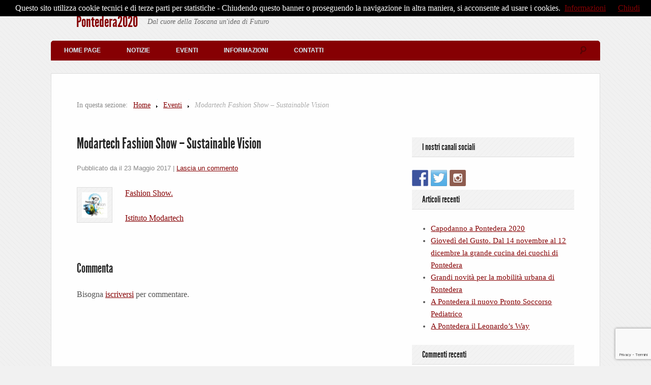

--- FILE ---
content_type: text/html; charset=UTF-8
request_url: http://www.pontedera2020.it/events/modartech-fashion-show-sustainable-vision
body_size: 9119
content:
<!DOCTYPE html>
<html lang="it-IT">

<head>

<meta http-equiv="Content-Type" content="text/html; charset=UTF-8" />
<title>Modartech Fashion Show &#8211; Sustainable Vision</title>
<meta name="viewport" content="width=device-width,initial-scale=1" />
<link rel="profile" href="http://gmpg.org/xfn/11" />
<link rel="pingback" href="http://www.pontedera2020.it/xmlrpc.php" />
<meta name='robots' content='max-image-preview:large' />
<meta name="generator" content="WordPress 6.2.2" />
<meta name="template" content="Unique 0.3.0" />
<link rel='dns-prefetch' href='//www.google.com' />
<link rel="alternate" type="application/rss+xml" title="Pontedera2020 &raquo; Feed" href="http://www.pontedera2020.it/feed" />
<link rel="alternate" type="application/rss+xml" title="Pontedera2020 &raquo; Feed dei commenti" href="http://www.pontedera2020.it/comments/feed" />
<link rel="alternate" type="application/rss+xml" title="Pontedera2020 &raquo; Modartech Fashion Show &#8211; Sustainable Vision Feed dei commenti" href="http://www.pontedera2020.it/events/modartech-fashion-show-sustainable-vision/feed" />
<script type="text/javascript">
window._wpemojiSettings = {"baseUrl":"https:\/\/s.w.org\/images\/core\/emoji\/14.0.0\/72x72\/","ext":".png","svgUrl":"https:\/\/s.w.org\/images\/core\/emoji\/14.0.0\/svg\/","svgExt":".svg","source":{"concatemoji":"http:\/\/www.pontedera2020.it\/wp-includes\/js\/wp-emoji-release.min.js?ver=6.2.2"}};
/*! This file is auto-generated */
!function(e,a,t){var n,r,o,i=a.createElement("canvas"),p=i.getContext&&i.getContext("2d");function s(e,t){p.clearRect(0,0,i.width,i.height),p.fillText(e,0,0);e=i.toDataURL();return p.clearRect(0,0,i.width,i.height),p.fillText(t,0,0),e===i.toDataURL()}function c(e){var t=a.createElement("script");t.src=e,t.defer=t.type="text/javascript",a.getElementsByTagName("head")[0].appendChild(t)}for(o=Array("flag","emoji"),t.supports={everything:!0,everythingExceptFlag:!0},r=0;r<o.length;r++)t.supports[o[r]]=function(e){if(p&&p.fillText)switch(p.textBaseline="top",p.font="600 32px Arial",e){case"flag":return s("\ud83c\udff3\ufe0f\u200d\u26a7\ufe0f","\ud83c\udff3\ufe0f\u200b\u26a7\ufe0f")?!1:!s("\ud83c\uddfa\ud83c\uddf3","\ud83c\uddfa\u200b\ud83c\uddf3")&&!s("\ud83c\udff4\udb40\udc67\udb40\udc62\udb40\udc65\udb40\udc6e\udb40\udc67\udb40\udc7f","\ud83c\udff4\u200b\udb40\udc67\u200b\udb40\udc62\u200b\udb40\udc65\u200b\udb40\udc6e\u200b\udb40\udc67\u200b\udb40\udc7f");case"emoji":return!s("\ud83e\udef1\ud83c\udffb\u200d\ud83e\udef2\ud83c\udfff","\ud83e\udef1\ud83c\udffb\u200b\ud83e\udef2\ud83c\udfff")}return!1}(o[r]),t.supports.everything=t.supports.everything&&t.supports[o[r]],"flag"!==o[r]&&(t.supports.everythingExceptFlag=t.supports.everythingExceptFlag&&t.supports[o[r]]);t.supports.everythingExceptFlag=t.supports.everythingExceptFlag&&!t.supports.flag,t.DOMReady=!1,t.readyCallback=function(){t.DOMReady=!0},t.supports.everything||(n=function(){t.readyCallback()},a.addEventListener?(a.addEventListener("DOMContentLoaded",n,!1),e.addEventListener("load",n,!1)):(e.attachEvent("onload",n),a.attachEvent("onreadystatechange",function(){"complete"===a.readyState&&t.readyCallback()})),(e=t.source||{}).concatemoji?c(e.concatemoji):e.wpemoji&&e.twemoji&&(c(e.twemoji),c(e.wpemoji)))}(window,document,window._wpemojiSettings);
</script>
<style type="text/css">
img.wp-smiley,
img.emoji {
	display: inline !important;
	border: none !important;
	box-shadow: none !important;
	height: 1em !important;
	width: 1em !important;
	margin: 0 0.07em !important;
	vertical-align: -0.1em !important;
	background: none !important;
	padding: 0 !important;
}
</style>
	<link rel='stylesheet' id='25px-css' href='http://www.pontedera2020.it/wp-content/themes/unique/library/css/25px.min.css?ver=20130526' type='text/css' media='all' />
<link rel='stylesheet' id='gallery-css' href='http://www.pontedera2020.it/wp-content/themes/unique/library/css/gallery.min.css?ver=20130526' type='text/css' media='all' />
<link rel='stylesheet' id='parent-css' href='http://www.pontedera2020.it/wp-content/themes/unique/style.min.css?ver=0.3.0' type='text/css' media='all' />
<link rel='stylesheet' id='style-css' href='http://www.pontedera2020.it/wp-content/themes/pontedera2020/style.css?ver=0.1.0' type='text/css' media='all' />
<link rel='stylesheet' id='wp-block-library-css' href='http://www.pontedera2020.it/wp-includes/css/dist/block-library/style.min.css?ver=6.2.2' type='text/css' media='all' />
<link rel='stylesheet' id='classic-theme-styles-css' href='http://www.pontedera2020.it/wp-includes/css/classic-themes.min.css?ver=6.2.2' type='text/css' media='all' />
<style id='global-styles-inline-css' type='text/css'>
body{--wp--preset--color--black: #000000;--wp--preset--color--cyan-bluish-gray: #abb8c3;--wp--preset--color--white: #ffffff;--wp--preset--color--pale-pink: #f78da7;--wp--preset--color--vivid-red: #cf2e2e;--wp--preset--color--luminous-vivid-orange: #ff6900;--wp--preset--color--luminous-vivid-amber: #fcb900;--wp--preset--color--light-green-cyan: #7bdcb5;--wp--preset--color--vivid-green-cyan: #00d084;--wp--preset--color--pale-cyan-blue: #8ed1fc;--wp--preset--color--vivid-cyan-blue: #0693e3;--wp--preset--color--vivid-purple: #9b51e0;--wp--preset--gradient--vivid-cyan-blue-to-vivid-purple: linear-gradient(135deg,rgba(6,147,227,1) 0%,rgb(155,81,224) 100%);--wp--preset--gradient--light-green-cyan-to-vivid-green-cyan: linear-gradient(135deg,rgb(122,220,180) 0%,rgb(0,208,130) 100%);--wp--preset--gradient--luminous-vivid-amber-to-luminous-vivid-orange: linear-gradient(135deg,rgba(252,185,0,1) 0%,rgba(255,105,0,1) 100%);--wp--preset--gradient--luminous-vivid-orange-to-vivid-red: linear-gradient(135deg,rgba(255,105,0,1) 0%,rgb(207,46,46) 100%);--wp--preset--gradient--very-light-gray-to-cyan-bluish-gray: linear-gradient(135deg,rgb(238,238,238) 0%,rgb(169,184,195) 100%);--wp--preset--gradient--cool-to-warm-spectrum: linear-gradient(135deg,rgb(74,234,220) 0%,rgb(151,120,209) 20%,rgb(207,42,186) 40%,rgb(238,44,130) 60%,rgb(251,105,98) 80%,rgb(254,248,76) 100%);--wp--preset--gradient--blush-light-purple: linear-gradient(135deg,rgb(255,206,236) 0%,rgb(152,150,240) 100%);--wp--preset--gradient--blush-bordeaux: linear-gradient(135deg,rgb(254,205,165) 0%,rgb(254,45,45) 50%,rgb(107,0,62) 100%);--wp--preset--gradient--luminous-dusk: linear-gradient(135deg,rgb(255,203,112) 0%,rgb(199,81,192) 50%,rgb(65,88,208) 100%);--wp--preset--gradient--pale-ocean: linear-gradient(135deg,rgb(255,245,203) 0%,rgb(182,227,212) 50%,rgb(51,167,181) 100%);--wp--preset--gradient--electric-grass: linear-gradient(135deg,rgb(202,248,128) 0%,rgb(113,206,126) 100%);--wp--preset--gradient--midnight: linear-gradient(135deg,rgb(2,3,129) 0%,rgb(40,116,252) 100%);--wp--preset--duotone--dark-grayscale: url('#wp-duotone-dark-grayscale');--wp--preset--duotone--grayscale: url('#wp-duotone-grayscale');--wp--preset--duotone--purple-yellow: url('#wp-duotone-purple-yellow');--wp--preset--duotone--blue-red: url('#wp-duotone-blue-red');--wp--preset--duotone--midnight: url('#wp-duotone-midnight');--wp--preset--duotone--magenta-yellow: url('#wp-duotone-magenta-yellow');--wp--preset--duotone--purple-green: url('#wp-duotone-purple-green');--wp--preset--duotone--blue-orange: url('#wp-duotone-blue-orange');--wp--preset--font-size--small: 13px;--wp--preset--font-size--medium: 20px;--wp--preset--font-size--large: 36px;--wp--preset--font-size--x-large: 42px;--wp--preset--spacing--20: 0.44rem;--wp--preset--spacing--30: 0.67rem;--wp--preset--spacing--40: 1rem;--wp--preset--spacing--50: 1.5rem;--wp--preset--spacing--60: 2.25rem;--wp--preset--spacing--70: 3.38rem;--wp--preset--spacing--80: 5.06rem;--wp--preset--shadow--natural: 6px 6px 9px rgba(0, 0, 0, 0.2);--wp--preset--shadow--deep: 12px 12px 50px rgba(0, 0, 0, 0.4);--wp--preset--shadow--sharp: 6px 6px 0px rgba(0, 0, 0, 0.2);--wp--preset--shadow--outlined: 6px 6px 0px -3px rgba(255, 255, 255, 1), 6px 6px rgba(0, 0, 0, 1);--wp--preset--shadow--crisp: 6px 6px 0px rgba(0, 0, 0, 1);}:where(.is-layout-flex){gap: 0.5em;}body .is-layout-flow > .alignleft{float: left;margin-inline-start: 0;margin-inline-end: 2em;}body .is-layout-flow > .alignright{float: right;margin-inline-start: 2em;margin-inline-end: 0;}body .is-layout-flow > .aligncenter{margin-left: auto !important;margin-right: auto !important;}body .is-layout-constrained > .alignleft{float: left;margin-inline-start: 0;margin-inline-end: 2em;}body .is-layout-constrained > .alignright{float: right;margin-inline-start: 2em;margin-inline-end: 0;}body .is-layout-constrained > .aligncenter{margin-left: auto !important;margin-right: auto !important;}body .is-layout-constrained > :where(:not(.alignleft):not(.alignright):not(.alignfull)){max-width: var(--wp--style--global--content-size);margin-left: auto !important;margin-right: auto !important;}body .is-layout-constrained > .alignwide{max-width: var(--wp--style--global--wide-size);}body .is-layout-flex{display: flex;}body .is-layout-flex{flex-wrap: wrap;align-items: center;}body .is-layout-flex > *{margin: 0;}:where(.wp-block-columns.is-layout-flex){gap: 2em;}.has-black-color{color: var(--wp--preset--color--black) !important;}.has-cyan-bluish-gray-color{color: var(--wp--preset--color--cyan-bluish-gray) !important;}.has-white-color{color: var(--wp--preset--color--white) !important;}.has-pale-pink-color{color: var(--wp--preset--color--pale-pink) !important;}.has-vivid-red-color{color: var(--wp--preset--color--vivid-red) !important;}.has-luminous-vivid-orange-color{color: var(--wp--preset--color--luminous-vivid-orange) !important;}.has-luminous-vivid-amber-color{color: var(--wp--preset--color--luminous-vivid-amber) !important;}.has-light-green-cyan-color{color: var(--wp--preset--color--light-green-cyan) !important;}.has-vivid-green-cyan-color{color: var(--wp--preset--color--vivid-green-cyan) !important;}.has-pale-cyan-blue-color{color: var(--wp--preset--color--pale-cyan-blue) !important;}.has-vivid-cyan-blue-color{color: var(--wp--preset--color--vivid-cyan-blue) !important;}.has-vivid-purple-color{color: var(--wp--preset--color--vivid-purple) !important;}.has-black-background-color{background-color: var(--wp--preset--color--black) !important;}.has-cyan-bluish-gray-background-color{background-color: var(--wp--preset--color--cyan-bluish-gray) !important;}.has-white-background-color{background-color: var(--wp--preset--color--white) !important;}.has-pale-pink-background-color{background-color: var(--wp--preset--color--pale-pink) !important;}.has-vivid-red-background-color{background-color: var(--wp--preset--color--vivid-red) !important;}.has-luminous-vivid-orange-background-color{background-color: var(--wp--preset--color--luminous-vivid-orange) !important;}.has-luminous-vivid-amber-background-color{background-color: var(--wp--preset--color--luminous-vivid-amber) !important;}.has-light-green-cyan-background-color{background-color: var(--wp--preset--color--light-green-cyan) !important;}.has-vivid-green-cyan-background-color{background-color: var(--wp--preset--color--vivid-green-cyan) !important;}.has-pale-cyan-blue-background-color{background-color: var(--wp--preset--color--pale-cyan-blue) !important;}.has-vivid-cyan-blue-background-color{background-color: var(--wp--preset--color--vivid-cyan-blue) !important;}.has-vivid-purple-background-color{background-color: var(--wp--preset--color--vivid-purple) !important;}.has-black-border-color{border-color: var(--wp--preset--color--black) !important;}.has-cyan-bluish-gray-border-color{border-color: var(--wp--preset--color--cyan-bluish-gray) !important;}.has-white-border-color{border-color: var(--wp--preset--color--white) !important;}.has-pale-pink-border-color{border-color: var(--wp--preset--color--pale-pink) !important;}.has-vivid-red-border-color{border-color: var(--wp--preset--color--vivid-red) !important;}.has-luminous-vivid-orange-border-color{border-color: var(--wp--preset--color--luminous-vivid-orange) !important;}.has-luminous-vivid-amber-border-color{border-color: var(--wp--preset--color--luminous-vivid-amber) !important;}.has-light-green-cyan-border-color{border-color: var(--wp--preset--color--light-green-cyan) !important;}.has-vivid-green-cyan-border-color{border-color: var(--wp--preset--color--vivid-green-cyan) !important;}.has-pale-cyan-blue-border-color{border-color: var(--wp--preset--color--pale-cyan-blue) !important;}.has-vivid-cyan-blue-border-color{border-color: var(--wp--preset--color--vivid-cyan-blue) !important;}.has-vivid-purple-border-color{border-color: var(--wp--preset--color--vivid-purple) !important;}.has-vivid-cyan-blue-to-vivid-purple-gradient-background{background: var(--wp--preset--gradient--vivid-cyan-blue-to-vivid-purple) !important;}.has-light-green-cyan-to-vivid-green-cyan-gradient-background{background: var(--wp--preset--gradient--light-green-cyan-to-vivid-green-cyan) !important;}.has-luminous-vivid-amber-to-luminous-vivid-orange-gradient-background{background: var(--wp--preset--gradient--luminous-vivid-amber-to-luminous-vivid-orange) !important;}.has-luminous-vivid-orange-to-vivid-red-gradient-background{background: var(--wp--preset--gradient--luminous-vivid-orange-to-vivid-red) !important;}.has-very-light-gray-to-cyan-bluish-gray-gradient-background{background: var(--wp--preset--gradient--very-light-gray-to-cyan-bluish-gray) !important;}.has-cool-to-warm-spectrum-gradient-background{background: var(--wp--preset--gradient--cool-to-warm-spectrum) !important;}.has-blush-light-purple-gradient-background{background: var(--wp--preset--gradient--blush-light-purple) !important;}.has-blush-bordeaux-gradient-background{background: var(--wp--preset--gradient--blush-bordeaux) !important;}.has-luminous-dusk-gradient-background{background: var(--wp--preset--gradient--luminous-dusk) !important;}.has-pale-ocean-gradient-background{background: var(--wp--preset--gradient--pale-ocean) !important;}.has-electric-grass-gradient-background{background: var(--wp--preset--gradient--electric-grass) !important;}.has-midnight-gradient-background{background: var(--wp--preset--gradient--midnight) !important;}.has-small-font-size{font-size: var(--wp--preset--font-size--small) !important;}.has-medium-font-size{font-size: var(--wp--preset--font-size--medium) !important;}.has-large-font-size{font-size: var(--wp--preset--font-size--large) !important;}.has-x-large-font-size{font-size: var(--wp--preset--font-size--x-large) !important;}
.wp-block-navigation a:where(:not(.wp-element-button)){color: inherit;}
:where(.wp-block-columns.is-layout-flex){gap: 2em;}
.wp-block-pullquote{font-size: 1.5em;line-height: 1.6;}
</style>
<link rel='stylesheet' id='contact-form-7-css' href='http://www.pontedera2020.it/wp-content/plugins/contact-form-7/includes/css/styles.css?ver=5.7.7' type='text/css' media='all' />
<link rel='stylesheet' id='advanced-google-recaptcha-style-css' href='http://www.pontedera2020.it/wp-content/plugins/advanced-google-recaptcha/assets/css/captcha.min.css?ver=1.0.15' type='text/css' media='all' />
<link rel='stylesheet' id='slb_core-css' href='http://www.pontedera2020.it/wp-content/plugins/simple-lightbox/client/css/app.css?ver=2.9.3' type='text/css' media='all' />
<script type='text/javascript' id='advanced-google-recaptcha-custom-js-extra'>
/* <![CDATA[ */
var agrRecaptcha = {"site_key":"6Le3cugUAAAAALdzKUVEyF4s640xWjvgu5EGx8BJ"};
/* ]]> */
</script>
<script type='text/javascript' src='http://www.pontedera2020.it/wp-content/plugins/advanced-google-recaptcha/assets/js/captcha.min.js?ver=1.0.15' id='advanced-google-recaptcha-custom-js'></script>
<script type='text/javascript' src='https://www.google.com/recaptcha/api.js?hl=it_IT&#038;onload=agrLoad&#038;render=explicit&#038;ver=1.0.15' id='advanced-google-recaptcha-api-js'></script>
<script type='text/javascript' src='http://www.pontedera2020.it/wp-includes/js/jquery/jquery.min.js?ver=3.6.4' id='jquery-core-js'></script>
<script type='text/javascript' src='http://www.pontedera2020.it/wp-includes/js/jquery/jquery-migrate.min.js?ver=3.4.0' id='jquery-migrate-js'></script>
<link rel="https://api.w.org/" href="http://www.pontedera2020.it/wp-json/" /><link rel="EditURI" type="application/rsd+xml" title="RSD" href="http://www.pontedera2020.it/xmlrpc.php?rsd" />
<link rel="wlwmanifest" type="application/wlwmanifest+xml" href="http://www.pontedera2020.it/wp-includes/wlwmanifest.xml" />
<link rel="canonical" href="http://www.pontedera2020.it/events/modartech-fashion-show-sustainable-vision" />
<link rel='shortlink' href='http://www.pontedera2020.it/?p=1981' />
<link rel="alternate" type="application/json+oembed" href="http://www.pontedera2020.it/wp-json/oembed/1.0/embed?url=http%3A%2F%2Fwww.pontedera2020.it%2Fevents%2Fmodartech-fashion-show-sustainable-vision" />
<link rel="alternate" type="text/xml+oembed" href="http://www.pontedera2020.it/wp-json/oembed/1.0/embed?url=http%3A%2F%2Fwww.pontedera2020.it%2Fevents%2Fmodartech-fashion-show-sustainable-vision&#038;format=xml" />
<style type="text/css">.recentcomments a{display:inline !important;padding:0 !important;margin:0 !important;}</style>
<style type="text/css"></style>
<style type="text/css">body.custom-background { background-color: #f1f1f1; background-image: url('http://www.pontedera2020.it/wp-content/themes/unique/images/bg.png'); background-repeat: repeat; background-position: top left; background-attachment: scroll; }</style>
<style>
.synved-social-resolution-single {
display: inline-block;
}
.synved-social-resolution-normal {
display: inline-block;
}
.synved-social-resolution-hidef {
display: none;
}

@media only screen and (min--moz-device-pixel-ratio: 2),
only screen and (-o-min-device-pixel-ratio: 2/1),
only screen and (-webkit-min-device-pixel-ratio: 2),
only screen and (min-device-pixel-ratio: 2),
only screen and (min-resolution: 2dppx),
only screen and (min-resolution: 192dpi) {
	.synved-social-resolution-normal {
	display: none;
	}
	.synved-social-resolution-hidef {
	display: inline-block;
	}
}
</style>
</head>

<body  class='wordpress ltr it_IT child-theme y2026 m01 d18 h20 sunday logged-out custom-background singular singular-el_events singular-el_events-1981 layout-2c-l'>
<!--inizio codice fb-->
<div id="fb-root"></div>
<script>(function(d, s, id) {
  var js, fjs = d.getElementsByTagName(s)[0];
  if (d.getElementById(id)) return;
  js = d.createElement(s); js.id = id;
  js.src = "//connect.facebook.net/it_IT/sdk.js#xfbml=1&version=v2.0";
  fjs.parentNode.insertBefore(js, fjs);
}(document, 'script', 'facebook-jssdk'));</script>
<!-- fine codice fb-->

	<div id="container">

		
		<header id="header">

			<hgroup id="branding">
				<h1 id="site-title"><a href="http://www.pontedera2020.it" title="Pontedera2020">Pontedera2020</a></h1>
				<h2 id="site-description">Dal cuore della Toscana un&#039;idea di Futuro</h2>
			</hgroup><!-- #branding -->

		</header><!-- #header -->

		<nav id="menu-secondary" class="menu"><h3 class="menu-toggle" title="Navigazione secondaria">Navigazione secondaria</h3><div class="wrap"><ul id="menu-secondary-items" class="menu-items"><li id="menu-item-25" class="menu-item menu-item-type-post_type menu-item-object-page menu-item-home menu-item-25"><a href="http://www.pontedera2020.it/">Home Page</a></li>
<li id="menu-item-24" class="menu-item menu-item-type-post_type menu-item-object-page current_page_parent menu-item-24"><a href="http://www.pontedera2020.it/notizie">Notizie</a></li>
<li id="menu-item-54" class="menu-item menu-item-type-post_type menu-item-object-page menu-item-54"><a href="http://www.pontedera2020.it/calendario-eventi">Eventi</a></li>
<li id="menu-item-23" class="menu-item menu-item-type-post_type menu-item-object-page menu-item-23"><a href="http://www.pontedera2020.it/informazioni">Informazioni</a></li>
<li id="menu-item-22" class="menu-item menu-item-type-post_type menu-item-object-page menu-item-22"><a href="http://www.pontedera2020.it/contatti">Contatti</a></li>
</ul></div>
		<form method="get" class="search-form" action="http://www.pontedera2020.it/">
			<div class="search-wrap">
				<input class="search-text" type="text" name="s" value="" placeholder="Termini da cercare..." />
				<input class="search-submit" name="submit" type="submit" value="Cerca" />
			</div>
		</form><!-- .search-form --></nav>
		
		<div id="main">

			
		<nav class="breadcrumb-trail breadcrumbs" itemprop="breadcrumb">
			<span class="trail-browse">In questa sezione:</span> <span class="trail-begin"><a href="http://www.pontedera2020.it" title="Pontedera2020">Home</a></span>
			 <span class="sep">></span> <a href="http://www.pontedera2020.it/events" title="Eventi">Eventi</a>
			 <span class="sep">></span> <span class="trail-end">Modartech Fashion Show &#8211; Sustainable Vision</span>
		</nav>
	<div id="content" class="hfeed">

		
		
			
				
				<article  id='post-1981' class='hentry el_events publish post-1 odd author-amministrazione'>

	
		<header class="entry-header">
			<h1 class="entry-title">Modartech Fashion Show &#8211; Sustainable Vision</h1>			<div class="entry-byline">Pubblicato da  il <time class="published" datetime="2017-05-23T11:47:11+02:00" title="martedì, Maggio 23rd, 2017, 11:47 am">23 Maggio 2017</time>  | <a class="comments-link" href="http://www.pontedera2020.it/events/modartech-fashion-show-sustainable-vision#respond" title="Comment on Modartech Fashion Show &#8211; Sustainable Vision">Lascia un commento</a> </div>		</header><!-- .entry-header -->

		<div class="entry-content">
			<p><a href="http://www.pontedera2020.it/wp-content/uploads/2017/05/img-fashion-show_partner-2.jpg" data-slb-active="1" data-slb-asset="1191160762" data-slb-internal="0" data-slb-group="1981"><img decoding="async" class=" wp-image-1359 size-thumbnail alignleft" src="http://www.pontedera2020.it/wp-content/uploads/2017/05/img-fashion-show_partner-2-e1495532754761-150x150.jpg" alt="img fashion show_partner 2" width="70" height="70" /></a><a href="http://www.modartech.com/">Fashion Show.</a></p>
<p><a href="http://www.modartech.com/">Istituto Modartech</a></p>
					</div><!-- .entry-content -->

		<footer class="entry-footer">
			<div class="entry-meta"> </div>		</footer><!-- .entry-footer -->

	
</article><!-- .hentry -->
				
					
					
<div id="comments-template">

	<div id="comments">

		
		
	</div><!-- #comments -->

		<div id="respond" class="comment-respond">
		<h3 id="reply-title" class="comment-reply-title">Commenta <small><a rel="nofollow" id="cancel-comment-reply-link" href="/events/modartech-fashion-show-sustainable-vision#respond" style="display:none;">Clicca qui per cancellare il commento</a></small></h3><p class="alert">Bisogna <a href="http://www.pontedera2020.it/wp-login.php?redirect_to=http%3A%2F%2Fwww.pontedera2020.it%2Fevents%2Fmodartech-fashion-show-sustainable-vision" title="Log in">iscriversi</a> per commentare.</p><!-- .alert -->	</div><!-- #respond -->
	
</div><!-- #comments-template -->
				
			
		
			
	</div><!-- #content -->

				
	<aside id="sidebar-primary" class="sidebar">

		<section id="text-4" class="widget widget_text widget-widget_text"><h3 class="widget-title">I nostri canali sociali</h3>			<div class="textwidget"> 
<a class="synved-social-button synved-social-button-follow synved-social-size-32 synved-social-resolution-single synved-social-provider-facebook nolightbox" data-provider="facebook" target="_blank" rel="nofollow noopener" title="Segui la nostra pagina su Facebook" href="https://www.facebook.com/pages/Pontedera-2020/374091559404281" style="font-size: 0px;width:32px;height:32px;margin:0;margin-bottom:5px;margin-right:5px"><img alt="Facebook" title="Segui la nostra pagina su Facebook" class="synved-share-image synved-social-image synved-social-image-follow" width="32" height="32" style="display: inline;width:32px;height:32px;margin: 0;padding: 0;border: none" src="http://www.pontedera2020.it/wp-content/plugins/social-media-feather/synved-social/image/social/regular/64x64/facebook.png" /></a><a class="synved-social-button synved-social-button-follow synved-social-size-32 synved-social-resolution-single synved-social-provider-twitter nolightbox" data-provider="twitter" target="_blank" rel="nofollow noopener" title="Seguici su Twitter" href="http://twitter.com/Pontedera2020" style="font-size: 0px;width:32px;height:32px;margin:0;margin-bottom:5px;margin-right:5px"><img alt="twitter" title="Seguici su Twitter" class="synved-share-image synved-social-image synved-social-image-follow" width="32" height="32" style="display: inline;width:32px;height:32px;margin: 0;padding: 0;border: none" src="http://www.pontedera2020.it/wp-content/plugins/social-media-feather/synved-social/image/social/regular/64x64/twitter.png" /></a><a class="synved-social-button synved-social-button-follow synved-social-size-32 synved-social-resolution-single synved-social-provider-instagram nolightbox" data-provider="instagram" target="_blank" rel="nofollow noopener" title="seguici su Instagram" href="http://instagram.com/pontedera2020" style="font-size: 0px;width:32px;height:32px;margin:0;margin-bottom:5px"><img alt="instagram" title="seguici su Instagram" class="synved-share-image synved-social-image synved-social-image-follow" width="32" height="32" style="display: inline;width:32px;height:32px;margin: 0;padding: 0;border: none" src="http://www.pontedera2020.it/wp-content/plugins/social-media-feather/synved-social/image/social/regular/64x64/instagram.png" /></a>
 </div>
		</section>
		<section id="recent-posts-2" class="widget widget_recent_entries widget-widget_recent_entries">
		<h3 class="widget-title">Articoli recenti</h3>
		<ul>
											<li>
					<a href="http://www.pontedera2020.it/notizie/capodanno-a-pontedera-2020">Capodanno a Pontedera 2020</a>
									</li>
											<li>
					<a href="http://www.pontedera2020.it/notizie/giovedi-del-gusto-dal-14-novembre-al-12-dicembre-la-grande-cucina-dei-cuochi-di-pontedera">Giovedì del Gusto. Dal 14 novembre al 12 dicembre  la grande cucina dei cuochi di Pontedera</a>
									</li>
											<li>
					<a href="http://www.pontedera2020.it/notizie/grandi-novita-per-la-mobilita-urbana-di-pontedera">Grandi novità per la mobilità urbana di Pontedera</a>
									</li>
											<li>
					<a href="http://www.pontedera2020.it/notizie/a-pontedera-il-nuovo-pronto-soccorso-pediatrico">A Pontedera il nuovo Pronto Soccorso Pediatrico</a>
									</li>
											<li>
					<a href="http://www.pontedera2020.it/notizie/a-pontedera-il-leonardos-way">A Pontedera il Leonardo&#8217;s Way</a>
									</li>
					</ul>

		</section><section id="recent-comments-2" class="widget widget_recent_comments widget-widget_recent_comments"><h3 class="widget-title">Commenti recenti</h3><ul id="recentcomments"><li class="recentcomments"><span class="comment-author-link">redazione</span> su <a href="http://www.pontedera2020.it/notizie/pontedera-in-5-scatti#comment-858">Pontedera in 5 scatti</a></li><li class="recentcomments"><span class="comment-author-link"><a href="https://www.facebook.com/carlogemignaniph" class="url" rel="ugc external nofollow">carlogemignaniph</a></span> su <a href="http://www.pontedera2020.it/notizie/pontedera-in-5-scatti#comment-840">Pontedera in 5 scatti</a></li><li class="recentcomments"><span class="comment-author-link">redazione</span> su <a href="http://www.pontedera2020.it/notizie/servizi-per-anziani-a-pontedera#comment-671">Servizi per Anziani a Pontedera</a></li><li class="recentcomments"><span class="comment-author-link">Laura Gronchi</span> su <a href="http://www.pontedera2020.it/notizie/servizi-per-anziani-a-pontedera#comment-663">Servizi per Anziani a Pontedera</a></li><li class="recentcomments"><span class="comment-author-link">redazione</span> su <a href="http://www.pontedera2020.it/notizie/servizi-per-anziani-a-pontedera#comment-655">Servizi per Anziani a Pontedera</a></li></ul></section><section id="meta-2" class="widget widget_meta widget-widget_meta"><h3 class="widget-title">Meta</h3>
		<ul>
						<li><a href="http://www.pontedera2020.it/wp-login.php">Accedi</a></li>
			<li><a href="http://www.pontedera2020.it/feed">Feed dei contenuti</a></li>
			<li><a href="http://www.pontedera2020.it/comments/feed">Feed dei commenti</a></li>

			<li><a href="https://it.wordpress.org/">WordPress.org</a></li>
		</ul>

		</section><section id="text-5" class="widget widget_text widget-widget_text"><h3 class="widget-title">Link</h3>			<div class="textwidget"><ul>
<li><a href="http://www.comune.pontedera.pi.it">Comune di Pontedera</a></li>
<li><a href="http://www.unione.valdera.pi.it/">Unione Valdera</a></li>
<li><a href="http://osservatoriosmartcity.it/">Osservatorio Nazionale Smart Cities</a></li>
<li><a href="http://www.pontederateatro.it/">Fondazione Pontedera teatro</a></li>
<li><a href="http://bibliolandia.comperio.it/library/biblioteca-giovanni-gronchi/">Biblioteca "Giovanni Gronchi" - Pontedera</a></li>
<li><a href="http://www.urbancenterpontedera.it/index.php">Urban Center Pontedera</a></li>

</ul>

</div>
		</section>
	</aside><!-- #sidebar-primary -->


				
		</div><!-- #main -->
 		
		<!-- codice controllo cookies -->
		<script src="/cookiechoices.js"></script>
		<script>
  document.addEventListener('DOMContentLoaded', function(event) {
    cookieChoices.showCookieConsentBar('Questo sito utilizza cookie tecnici e di terze parti per statistiche - Chiudendo questo banner o proseguendo la navigazione in altra maniera, si acconsente ad usare i cookies.',
      'Chiudi', 'Informazioni', 'http://www.pontedera2020.it/cookie-policy');
  });
		</script>
		
		
		<footer id="footer">

			<div class="footer-content">
            
				<p class="copyright">Copyright &#169; 2026 <a class="site-link" href="http://www.pontedera2020.it" title="Pontedera2020" rel="home"><span>Pontedera2020</span></a>.</p>

<p class="credit">Tema Pontedera2020 su CMS <a class="wp-link" href="http://wordpress.org" title="State-of-the-art semantic personal publishing platform"><span>WordPress</span></a> basato su <a class="theme-link" href="http://themehybrid.com/themes/unique" title="Unique WordPress Theme"><span>Unique</span></a>.  <a href="http://www.pontedera2020.it/disclaimer">disclaimer</a> </p>				| <a href="http://www.pontedera2020.it/cookie-policy"> Cookie Policy </a> 
		
              
			</div><!-- .footer-content -->

		</footer><!-- #footer -->

	</div><!-- #container -->

	<script type='text/javascript' src='http://www.pontedera2020.it/wp-content/plugins/contact-form-7/includes/swv/js/index.js?ver=5.7.7' id='swv-js'></script>
<script type='text/javascript' id='contact-form-7-js-extra'>
/* <![CDATA[ */
var wpcf7 = {"api":{"root":"http:\/\/www.pontedera2020.it\/wp-json\/","namespace":"contact-form-7\/v1"}};
/* ]]> */
</script>
<script type='text/javascript' src='http://www.pontedera2020.it/wp-content/plugins/contact-form-7/includes/js/index.js?ver=5.7.7' id='contact-form-7-js'></script>
<script type='text/javascript' src='http://www.pontedera2020.it/wp-content/themes/unique/js/unique.js?ver=20130910' id='unique-theme-js'></script>
<script type='text/javascript' src='http://www.pontedera2020.it/wp-includes/js/comment-reply.min.js?ver=6.2.2' id='comment-reply-js'></script>
<script type='text/javascript' src='https://www.google.com/recaptcha/api.js?render=6Lc253cmAAAAABFQsh2lddEsMcbbQYsOjvT7pZMk&#038;ver=3.0' id='google-recaptcha-js'></script>
<script type='text/javascript' src='http://www.pontedera2020.it/wp-includes/js/dist/vendor/wp-polyfill-inert.min.js?ver=3.1.2' id='wp-polyfill-inert-js'></script>
<script type='text/javascript' src='http://www.pontedera2020.it/wp-includes/js/dist/vendor/regenerator-runtime.min.js?ver=0.13.11' id='regenerator-runtime-js'></script>
<script type='text/javascript' src='http://www.pontedera2020.it/wp-includes/js/dist/vendor/wp-polyfill.min.js?ver=3.15.0' id='wp-polyfill-js'></script>
<script type='text/javascript' id='wpcf7-recaptcha-js-extra'>
/* <![CDATA[ */
var wpcf7_recaptcha = {"sitekey":"6Lc253cmAAAAABFQsh2lddEsMcbbQYsOjvT7pZMk","actions":{"homepage":"homepage","contactform":"contactform"}};
/* ]]> */
</script>
<script type='text/javascript' src='http://www.pontedera2020.it/wp-content/plugins/contact-form-7/modules/recaptcha/index.js?ver=5.7.7' id='wpcf7-recaptcha-js'></script>
<script type='text/javascript' src='http://www.pontedera2020.it/wp-content/plugins/simple-lightbox/client/js/prod/lib.core.js?ver=2.9.3' id='slb_core-js'></script>
<script type='text/javascript' src='http://www.pontedera2020.it/wp-content/plugins/simple-lightbox/client/js/prod/lib.view.js?ver=2.9.3' id='slb_view-js'></script>
<script type='text/javascript' src='http://www.pontedera2020.it/wp-content/plugins/simple-lightbox/themes/baseline/js/prod/client.js?ver=2.9.3' id='slb-asset-slb_baseline-base-js'></script>
<script type='text/javascript' src='http://www.pontedera2020.it/wp-content/plugins/simple-lightbox/themes/default/js/prod/client.js?ver=2.9.3' id='slb-asset-slb_default-base-js'></script>
<script type='text/javascript' src='http://www.pontedera2020.it/wp-content/plugins/simple-lightbox/template-tags/item/js/prod/tag.item.js?ver=2.9.3' id='slb-asset-item-base-js'></script>
<script type='text/javascript' src='http://www.pontedera2020.it/wp-content/plugins/simple-lightbox/template-tags/ui/js/prod/tag.ui.js?ver=2.9.3' id='slb-asset-ui-base-js'></script>
<script type='text/javascript' src='http://www.pontedera2020.it/wp-content/plugins/simple-lightbox/content-handlers/image/js/prod/handler.image.js?ver=2.9.3' id='slb-asset-image-base-js'></script>
<script type="text/javascript" id="slb_footer">/* <![CDATA[ */if ( !!window.jQuery ) {(function($){$(document).ready(function(){if ( !!window.SLB && SLB.has_child('View.init') ) { SLB.View.init({"ui_autofit":true,"ui_animate":true,"slideshow_autostart":true,"slideshow_duration":"6","group_loop":true,"ui_overlay_opacity":"0.8","ui_title_default":false,"theme_default":"slb_default","ui_labels":{"loading":"Loading","close":"Close","nav_next":"Next","nav_prev":"Previous","slideshow_start":"Start slideshow","slideshow_stop":"Stop slideshow","group_status":"Item %current% of %total%"}}); }
if ( !!window.SLB && SLB.has_child('View.assets') ) { {$.extend(SLB.View.assets, {"1191160762":{"id":null,"type":"image","internal":true,"source":"http:\/\/www.pontedera2020.it\/wp-content\/uploads\/2017\/05\/img-fashion-show_partner-2.jpg"}});} }
/* THM */
if ( !!window.SLB && SLB.has_child('View.extend_theme') ) { SLB.View.extend_theme('slb_baseline',{"name":"Baseline","parent":"","styles":[{"handle":"base","uri":"http:\/\/www.pontedera2020.it\/wp-content\/plugins\/simple-lightbox\/themes\/baseline\/css\/style.css","deps":[]}],"layout_raw":"<div class=\"slb_container\"><div class=\"slb_content\">{{item.content}}<div class=\"slb_nav\"><span class=\"slb_prev\">{{ui.nav_prev}}<\/span><span class=\"slb_next\">{{ui.nav_next}}<\/span><\/div><div class=\"slb_controls\"><span class=\"slb_close\">{{ui.close}}<\/span><span class=\"slb_slideshow\">{{ui.slideshow_control}}<\/span><\/div><div class=\"slb_loading\">{{ui.loading}}<\/div><\/div><div class=\"slb_details\"><div class=\"inner\"><div class=\"slb_data\"><div class=\"slb_data_content\"><span class=\"slb_data_title\">{{item.title}}<\/span><span class=\"slb_group_status\">{{ui.group_status}}<\/span><div class=\"slb_data_desc\">{{item.description}}<\/div><\/div><\/div><div class=\"slb_nav\"><span class=\"slb_prev\">{{ui.nav_prev}}<\/span><span class=\"slb_next\">{{ui.nav_next}}<\/span><\/div><\/div><\/div><\/div>"}); }if ( !!window.SLB && SLB.has_child('View.extend_theme') ) { SLB.View.extend_theme('slb_default',{"name":"Default (Light)","parent":"slb_baseline","styles":[{"handle":"base","uri":"http:\/\/www.pontedera2020.it\/wp-content\/plugins\/simple-lightbox\/themes\/default\/css\/style.css","deps":[]}]}); }})})(jQuery);}/* ]]> */</script>
<script type="text/javascript" id="slb_context">/* <![CDATA[ */if ( !!window.jQuery ) {(function($){$(document).ready(function(){if ( !!window.SLB ) { {$.extend(SLB, {"context":["public","user_guest"]});} }})})(jQuery);}/* ]]> */</script>
 <!-- Start of StatCounter Code for Default Guide -->
<script type="text/javascript">
var sc_project=10324853; 
var sc_invisible=1; 
var sc_security="7dc5c58f"; 
var scJsHost = (("https:" == document.location.protocol) ?
"https://secure." : "http://www.");
document.write("<sc"+"ript type='text/javascript' src='" +
scJsHost+
"statcounter.com/counter/counter.js'></"+"script>");
</script>
<noscript><div class="statcounter"><a title="shopify traffic
stats" href="http://statcounter.com/shopify/"
target="_blank"><img class="statcounter"
src="http://c.statcounter.com/10324853/0/7dc5c58f/1/"
alt="shopify traffic stats"></a></div></noscript>
<!-- End of StatCounter Code for Default Guide -->   
    
<script>
  (function(i,s,o,g,r,a,m){i['GoogleAnalyticsObject']=r;i[r]=i[r]||function(){
  (i[r].q=i[r].q||[]).push(arguments)},i[r].l=1*new Date();a=s.createElement(o),
  m=s.getElementsByTagName(o)[0];a.async=1;a.src=g;m.parentNode.insertBefore(a,m)
  })(window,document,'script','http://www.google-analytics.com/analytics.js','ga');

  ga('create', 'UA-60200993-1', 'auto');
  ga('send', 'pageview');

</script>
</body>
</html>

--- FILE ---
content_type: text/html; charset=utf-8
request_url: https://www.google.com/recaptcha/api2/anchor?ar=1&k=6Lc253cmAAAAABFQsh2lddEsMcbbQYsOjvT7pZMk&co=aHR0cDovL3d3dy5wb250ZWRlcmEyMDIwLml0Ojgw&hl=it&v=PoyoqOPhxBO7pBk68S4YbpHZ&size=invisible&anchor-ms=20000&execute-ms=30000&cb=il2u59c6s0tz
body_size: 48621
content:
<!DOCTYPE HTML><html dir="ltr" lang="it"><head><meta http-equiv="Content-Type" content="text/html; charset=UTF-8">
<meta http-equiv="X-UA-Compatible" content="IE=edge">
<title>reCAPTCHA</title>
<style type="text/css">
/* cyrillic-ext */
@font-face {
  font-family: 'Roboto';
  font-style: normal;
  font-weight: 400;
  font-stretch: 100%;
  src: url(//fonts.gstatic.com/s/roboto/v48/KFO7CnqEu92Fr1ME7kSn66aGLdTylUAMa3GUBHMdazTgWw.woff2) format('woff2');
  unicode-range: U+0460-052F, U+1C80-1C8A, U+20B4, U+2DE0-2DFF, U+A640-A69F, U+FE2E-FE2F;
}
/* cyrillic */
@font-face {
  font-family: 'Roboto';
  font-style: normal;
  font-weight: 400;
  font-stretch: 100%;
  src: url(//fonts.gstatic.com/s/roboto/v48/KFO7CnqEu92Fr1ME7kSn66aGLdTylUAMa3iUBHMdazTgWw.woff2) format('woff2');
  unicode-range: U+0301, U+0400-045F, U+0490-0491, U+04B0-04B1, U+2116;
}
/* greek-ext */
@font-face {
  font-family: 'Roboto';
  font-style: normal;
  font-weight: 400;
  font-stretch: 100%;
  src: url(//fonts.gstatic.com/s/roboto/v48/KFO7CnqEu92Fr1ME7kSn66aGLdTylUAMa3CUBHMdazTgWw.woff2) format('woff2');
  unicode-range: U+1F00-1FFF;
}
/* greek */
@font-face {
  font-family: 'Roboto';
  font-style: normal;
  font-weight: 400;
  font-stretch: 100%;
  src: url(//fonts.gstatic.com/s/roboto/v48/KFO7CnqEu92Fr1ME7kSn66aGLdTylUAMa3-UBHMdazTgWw.woff2) format('woff2');
  unicode-range: U+0370-0377, U+037A-037F, U+0384-038A, U+038C, U+038E-03A1, U+03A3-03FF;
}
/* math */
@font-face {
  font-family: 'Roboto';
  font-style: normal;
  font-weight: 400;
  font-stretch: 100%;
  src: url(//fonts.gstatic.com/s/roboto/v48/KFO7CnqEu92Fr1ME7kSn66aGLdTylUAMawCUBHMdazTgWw.woff2) format('woff2');
  unicode-range: U+0302-0303, U+0305, U+0307-0308, U+0310, U+0312, U+0315, U+031A, U+0326-0327, U+032C, U+032F-0330, U+0332-0333, U+0338, U+033A, U+0346, U+034D, U+0391-03A1, U+03A3-03A9, U+03B1-03C9, U+03D1, U+03D5-03D6, U+03F0-03F1, U+03F4-03F5, U+2016-2017, U+2034-2038, U+203C, U+2040, U+2043, U+2047, U+2050, U+2057, U+205F, U+2070-2071, U+2074-208E, U+2090-209C, U+20D0-20DC, U+20E1, U+20E5-20EF, U+2100-2112, U+2114-2115, U+2117-2121, U+2123-214F, U+2190, U+2192, U+2194-21AE, U+21B0-21E5, U+21F1-21F2, U+21F4-2211, U+2213-2214, U+2216-22FF, U+2308-230B, U+2310, U+2319, U+231C-2321, U+2336-237A, U+237C, U+2395, U+239B-23B7, U+23D0, U+23DC-23E1, U+2474-2475, U+25AF, U+25B3, U+25B7, U+25BD, U+25C1, U+25CA, U+25CC, U+25FB, U+266D-266F, U+27C0-27FF, U+2900-2AFF, U+2B0E-2B11, U+2B30-2B4C, U+2BFE, U+3030, U+FF5B, U+FF5D, U+1D400-1D7FF, U+1EE00-1EEFF;
}
/* symbols */
@font-face {
  font-family: 'Roboto';
  font-style: normal;
  font-weight: 400;
  font-stretch: 100%;
  src: url(//fonts.gstatic.com/s/roboto/v48/KFO7CnqEu92Fr1ME7kSn66aGLdTylUAMaxKUBHMdazTgWw.woff2) format('woff2');
  unicode-range: U+0001-000C, U+000E-001F, U+007F-009F, U+20DD-20E0, U+20E2-20E4, U+2150-218F, U+2190, U+2192, U+2194-2199, U+21AF, U+21E6-21F0, U+21F3, U+2218-2219, U+2299, U+22C4-22C6, U+2300-243F, U+2440-244A, U+2460-24FF, U+25A0-27BF, U+2800-28FF, U+2921-2922, U+2981, U+29BF, U+29EB, U+2B00-2BFF, U+4DC0-4DFF, U+FFF9-FFFB, U+10140-1018E, U+10190-1019C, U+101A0, U+101D0-101FD, U+102E0-102FB, U+10E60-10E7E, U+1D2C0-1D2D3, U+1D2E0-1D37F, U+1F000-1F0FF, U+1F100-1F1AD, U+1F1E6-1F1FF, U+1F30D-1F30F, U+1F315, U+1F31C, U+1F31E, U+1F320-1F32C, U+1F336, U+1F378, U+1F37D, U+1F382, U+1F393-1F39F, U+1F3A7-1F3A8, U+1F3AC-1F3AF, U+1F3C2, U+1F3C4-1F3C6, U+1F3CA-1F3CE, U+1F3D4-1F3E0, U+1F3ED, U+1F3F1-1F3F3, U+1F3F5-1F3F7, U+1F408, U+1F415, U+1F41F, U+1F426, U+1F43F, U+1F441-1F442, U+1F444, U+1F446-1F449, U+1F44C-1F44E, U+1F453, U+1F46A, U+1F47D, U+1F4A3, U+1F4B0, U+1F4B3, U+1F4B9, U+1F4BB, U+1F4BF, U+1F4C8-1F4CB, U+1F4D6, U+1F4DA, U+1F4DF, U+1F4E3-1F4E6, U+1F4EA-1F4ED, U+1F4F7, U+1F4F9-1F4FB, U+1F4FD-1F4FE, U+1F503, U+1F507-1F50B, U+1F50D, U+1F512-1F513, U+1F53E-1F54A, U+1F54F-1F5FA, U+1F610, U+1F650-1F67F, U+1F687, U+1F68D, U+1F691, U+1F694, U+1F698, U+1F6AD, U+1F6B2, U+1F6B9-1F6BA, U+1F6BC, U+1F6C6-1F6CF, U+1F6D3-1F6D7, U+1F6E0-1F6EA, U+1F6F0-1F6F3, U+1F6F7-1F6FC, U+1F700-1F7FF, U+1F800-1F80B, U+1F810-1F847, U+1F850-1F859, U+1F860-1F887, U+1F890-1F8AD, U+1F8B0-1F8BB, U+1F8C0-1F8C1, U+1F900-1F90B, U+1F93B, U+1F946, U+1F984, U+1F996, U+1F9E9, U+1FA00-1FA6F, U+1FA70-1FA7C, U+1FA80-1FA89, U+1FA8F-1FAC6, U+1FACE-1FADC, U+1FADF-1FAE9, U+1FAF0-1FAF8, U+1FB00-1FBFF;
}
/* vietnamese */
@font-face {
  font-family: 'Roboto';
  font-style: normal;
  font-weight: 400;
  font-stretch: 100%;
  src: url(//fonts.gstatic.com/s/roboto/v48/KFO7CnqEu92Fr1ME7kSn66aGLdTylUAMa3OUBHMdazTgWw.woff2) format('woff2');
  unicode-range: U+0102-0103, U+0110-0111, U+0128-0129, U+0168-0169, U+01A0-01A1, U+01AF-01B0, U+0300-0301, U+0303-0304, U+0308-0309, U+0323, U+0329, U+1EA0-1EF9, U+20AB;
}
/* latin-ext */
@font-face {
  font-family: 'Roboto';
  font-style: normal;
  font-weight: 400;
  font-stretch: 100%;
  src: url(//fonts.gstatic.com/s/roboto/v48/KFO7CnqEu92Fr1ME7kSn66aGLdTylUAMa3KUBHMdazTgWw.woff2) format('woff2');
  unicode-range: U+0100-02BA, U+02BD-02C5, U+02C7-02CC, U+02CE-02D7, U+02DD-02FF, U+0304, U+0308, U+0329, U+1D00-1DBF, U+1E00-1E9F, U+1EF2-1EFF, U+2020, U+20A0-20AB, U+20AD-20C0, U+2113, U+2C60-2C7F, U+A720-A7FF;
}
/* latin */
@font-face {
  font-family: 'Roboto';
  font-style: normal;
  font-weight: 400;
  font-stretch: 100%;
  src: url(//fonts.gstatic.com/s/roboto/v48/KFO7CnqEu92Fr1ME7kSn66aGLdTylUAMa3yUBHMdazQ.woff2) format('woff2');
  unicode-range: U+0000-00FF, U+0131, U+0152-0153, U+02BB-02BC, U+02C6, U+02DA, U+02DC, U+0304, U+0308, U+0329, U+2000-206F, U+20AC, U+2122, U+2191, U+2193, U+2212, U+2215, U+FEFF, U+FFFD;
}
/* cyrillic-ext */
@font-face {
  font-family: 'Roboto';
  font-style: normal;
  font-weight: 500;
  font-stretch: 100%;
  src: url(//fonts.gstatic.com/s/roboto/v48/KFO7CnqEu92Fr1ME7kSn66aGLdTylUAMa3GUBHMdazTgWw.woff2) format('woff2');
  unicode-range: U+0460-052F, U+1C80-1C8A, U+20B4, U+2DE0-2DFF, U+A640-A69F, U+FE2E-FE2F;
}
/* cyrillic */
@font-face {
  font-family: 'Roboto';
  font-style: normal;
  font-weight: 500;
  font-stretch: 100%;
  src: url(//fonts.gstatic.com/s/roboto/v48/KFO7CnqEu92Fr1ME7kSn66aGLdTylUAMa3iUBHMdazTgWw.woff2) format('woff2');
  unicode-range: U+0301, U+0400-045F, U+0490-0491, U+04B0-04B1, U+2116;
}
/* greek-ext */
@font-face {
  font-family: 'Roboto';
  font-style: normal;
  font-weight: 500;
  font-stretch: 100%;
  src: url(//fonts.gstatic.com/s/roboto/v48/KFO7CnqEu92Fr1ME7kSn66aGLdTylUAMa3CUBHMdazTgWw.woff2) format('woff2');
  unicode-range: U+1F00-1FFF;
}
/* greek */
@font-face {
  font-family: 'Roboto';
  font-style: normal;
  font-weight: 500;
  font-stretch: 100%;
  src: url(//fonts.gstatic.com/s/roboto/v48/KFO7CnqEu92Fr1ME7kSn66aGLdTylUAMa3-UBHMdazTgWw.woff2) format('woff2');
  unicode-range: U+0370-0377, U+037A-037F, U+0384-038A, U+038C, U+038E-03A1, U+03A3-03FF;
}
/* math */
@font-face {
  font-family: 'Roboto';
  font-style: normal;
  font-weight: 500;
  font-stretch: 100%;
  src: url(//fonts.gstatic.com/s/roboto/v48/KFO7CnqEu92Fr1ME7kSn66aGLdTylUAMawCUBHMdazTgWw.woff2) format('woff2');
  unicode-range: U+0302-0303, U+0305, U+0307-0308, U+0310, U+0312, U+0315, U+031A, U+0326-0327, U+032C, U+032F-0330, U+0332-0333, U+0338, U+033A, U+0346, U+034D, U+0391-03A1, U+03A3-03A9, U+03B1-03C9, U+03D1, U+03D5-03D6, U+03F0-03F1, U+03F4-03F5, U+2016-2017, U+2034-2038, U+203C, U+2040, U+2043, U+2047, U+2050, U+2057, U+205F, U+2070-2071, U+2074-208E, U+2090-209C, U+20D0-20DC, U+20E1, U+20E5-20EF, U+2100-2112, U+2114-2115, U+2117-2121, U+2123-214F, U+2190, U+2192, U+2194-21AE, U+21B0-21E5, U+21F1-21F2, U+21F4-2211, U+2213-2214, U+2216-22FF, U+2308-230B, U+2310, U+2319, U+231C-2321, U+2336-237A, U+237C, U+2395, U+239B-23B7, U+23D0, U+23DC-23E1, U+2474-2475, U+25AF, U+25B3, U+25B7, U+25BD, U+25C1, U+25CA, U+25CC, U+25FB, U+266D-266F, U+27C0-27FF, U+2900-2AFF, U+2B0E-2B11, U+2B30-2B4C, U+2BFE, U+3030, U+FF5B, U+FF5D, U+1D400-1D7FF, U+1EE00-1EEFF;
}
/* symbols */
@font-face {
  font-family: 'Roboto';
  font-style: normal;
  font-weight: 500;
  font-stretch: 100%;
  src: url(//fonts.gstatic.com/s/roboto/v48/KFO7CnqEu92Fr1ME7kSn66aGLdTylUAMaxKUBHMdazTgWw.woff2) format('woff2');
  unicode-range: U+0001-000C, U+000E-001F, U+007F-009F, U+20DD-20E0, U+20E2-20E4, U+2150-218F, U+2190, U+2192, U+2194-2199, U+21AF, U+21E6-21F0, U+21F3, U+2218-2219, U+2299, U+22C4-22C6, U+2300-243F, U+2440-244A, U+2460-24FF, U+25A0-27BF, U+2800-28FF, U+2921-2922, U+2981, U+29BF, U+29EB, U+2B00-2BFF, U+4DC0-4DFF, U+FFF9-FFFB, U+10140-1018E, U+10190-1019C, U+101A0, U+101D0-101FD, U+102E0-102FB, U+10E60-10E7E, U+1D2C0-1D2D3, U+1D2E0-1D37F, U+1F000-1F0FF, U+1F100-1F1AD, U+1F1E6-1F1FF, U+1F30D-1F30F, U+1F315, U+1F31C, U+1F31E, U+1F320-1F32C, U+1F336, U+1F378, U+1F37D, U+1F382, U+1F393-1F39F, U+1F3A7-1F3A8, U+1F3AC-1F3AF, U+1F3C2, U+1F3C4-1F3C6, U+1F3CA-1F3CE, U+1F3D4-1F3E0, U+1F3ED, U+1F3F1-1F3F3, U+1F3F5-1F3F7, U+1F408, U+1F415, U+1F41F, U+1F426, U+1F43F, U+1F441-1F442, U+1F444, U+1F446-1F449, U+1F44C-1F44E, U+1F453, U+1F46A, U+1F47D, U+1F4A3, U+1F4B0, U+1F4B3, U+1F4B9, U+1F4BB, U+1F4BF, U+1F4C8-1F4CB, U+1F4D6, U+1F4DA, U+1F4DF, U+1F4E3-1F4E6, U+1F4EA-1F4ED, U+1F4F7, U+1F4F9-1F4FB, U+1F4FD-1F4FE, U+1F503, U+1F507-1F50B, U+1F50D, U+1F512-1F513, U+1F53E-1F54A, U+1F54F-1F5FA, U+1F610, U+1F650-1F67F, U+1F687, U+1F68D, U+1F691, U+1F694, U+1F698, U+1F6AD, U+1F6B2, U+1F6B9-1F6BA, U+1F6BC, U+1F6C6-1F6CF, U+1F6D3-1F6D7, U+1F6E0-1F6EA, U+1F6F0-1F6F3, U+1F6F7-1F6FC, U+1F700-1F7FF, U+1F800-1F80B, U+1F810-1F847, U+1F850-1F859, U+1F860-1F887, U+1F890-1F8AD, U+1F8B0-1F8BB, U+1F8C0-1F8C1, U+1F900-1F90B, U+1F93B, U+1F946, U+1F984, U+1F996, U+1F9E9, U+1FA00-1FA6F, U+1FA70-1FA7C, U+1FA80-1FA89, U+1FA8F-1FAC6, U+1FACE-1FADC, U+1FADF-1FAE9, U+1FAF0-1FAF8, U+1FB00-1FBFF;
}
/* vietnamese */
@font-face {
  font-family: 'Roboto';
  font-style: normal;
  font-weight: 500;
  font-stretch: 100%;
  src: url(//fonts.gstatic.com/s/roboto/v48/KFO7CnqEu92Fr1ME7kSn66aGLdTylUAMa3OUBHMdazTgWw.woff2) format('woff2');
  unicode-range: U+0102-0103, U+0110-0111, U+0128-0129, U+0168-0169, U+01A0-01A1, U+01AF-01B0, U+0300-0301, U+0303-0304, U+0308-0309, U+0323, U+0329, U+1EA0-1EF9, U+20AB;
}
/* latin-ext */
@font-face {
  font-family: 'Roboto';
  font-style: normal;
  font-weight: 500;
  font-stretch: 100%;
  src: url(//fonts.gstatic.com/s/roboto/v48/KFO7CnqEu92Fr1ME7kSn66aGLdTylUAMa3KUBHMdazTgWw.woff2) format('woff2');
  unicode-range: U+0100-02BA, U+02BD-02C5, U+02C7-02CC, U+02CE-02D7, U+02DD-02FF, U+0304, U+0308, U+0329, U+1D00-1DBF, U+1E00-1E9F, U+1EF2-1EFF, U+2020, U+20A0-20AB, U+20AD-20C0, U+2113, U+2C60-2C7F, U+A720-A7FF;
}
/* latin */
@font-face {
  font-family: 'Roboto';
  font-style: normal;
  font-weight: 500;
  font-stretch: 100%;
  src: url(//fonts.gstatic.com/s/roboto/v48/KFO7CnqEu92Fr1ME7kSn66aGLdTylUAMa3yUBHMdazQ.woff2) format('woff2');
  unicode-range: U+0000-00FF, U+0131, U+0152-0153, U+02BB-02BC, U+02C6, U+02DA, U+02DC, U+0304, U+0308, U+0329, U+2000-206F, U+20AC, U+2122, U+2191, U+2193, U+2212, U+2215, U+FEFF, U+FFFD;
}
/* cyrillic-ext */
@font-face {
  font-family: 'Roboto';
  font-style: normal;
  font-weight: 900;
  font-stretch: 100%;
  src: url(//fonts.gstatic.com/s/roboto/v48/KFO7CnqEu92Fr1ME7kSn66aGLdTylUAMa3GUBHMdazTgWw.woff2) format('woff2');
  unicode-range: U+0460-052F, U+1C80-1C8A, U+20B4, U+2DE0-2DFF, U+A640-A69F, U+FE2E-FE2F;
}
/* cyrillic */
@font-face {
  font-family: 'Roboto';
  font-style: normal;
  font-weight: 900;
  font-stretch: 100%;
  src: url(//fonts.gstatic.com/s/roboto/v48/KFO7CnqEu92Fr1ME7kSn66aGLdTylUAMa3iUBHMdazTgWw.woff2) format('woff2');
  unicode-range: U+0301, U+0400-045F, U+0490-0491, U+04B0-04B1, U+2116;
}
/* greek-ext */
@font-face {
  font-family: 'Roboto';
  font-style: normal;
  font-weight: 900;
  font-stretch: 100%;
  src: url(//fonts.gstatic.com/s/roboto/v48/KFO7CnqEu92Fr1ME7kSn66aGLdTylUAMa3CUBHMdazTgWw.woff2) format('woff2');
  unicode-range: U+1F00-1FFF;
}
/* greek */
@font-face {
  font-family: 'Roboto';
  font-style: normal;
  font-weight: 900;
  font-stretch: 100%;
  src: url(//fonts.gstatic.com/s/roboto/v48/KFO7CnqEu92Fr1ME7kSn66aGLdTylUAMa3-UBHMdazTgWw.woff2) format('woff2');
  unicode-range: U+0370-0377, U+037A-037F, U+0384-038A, U+038C, U+038E-03A1, U+03A3-03FF;
}
/* math */
@font-face {
  font-family: 'Roboto';
  font-style: normal;
  font-weight: 900;
  font-stretch: 100%;
  src: url(//fonts.gstatic.com/s/roboto/v48/KFO7CnqEu92Fr1ME7kSn66aGLdTylUAMawCUBHMdazTgWw.woff2) format('woff2');
  unicode-range: U+0302-0303, U+0305, U+0307-0308, U+0310, U+0312, U+0315, U+031A, U+0326-0327, U+032C, U+032F-0330, U+0332-0333, U+0338, U+033A, U+0346, U+034D, U+0391-03A1, U+03A3-03A9, U+03B1-03C9, U+03D1, U+03D5-03D6, U+03F0-03F1, U+03F4-03F5, U+2016-2017, U+2034-2038, U+203C, U+2040, U+2043, U+2047, U+2050, U+2057, U+205F, U+2070-2071, U+2074-208E, U+2090-209C, U+20D0-20DC, U+20E1, U+20E5-20EF, U+2100-2112, U+2114-2115, U+2117-2121, U+2123-214F, U+2190, U+2192, U+2194-21AE, U+21B0-21E5, U+21F1-21F2, U+21F4-2211, U+2213-2214, U+2216-22FF, U+2308-230B, U+2310, U+2319, U+231C-2321, U+2336-237A, U+237C, U+2395, U+239B-23B7, U+23D0, U+23DC-23E1, U+2474-2475, U+25AF, U+25B3, U+25B7, U+25BD, U+25C1, U+25CA, U+25CC, U+25FB, U+266D-266F, U+27C0-27FF, U+2900-2AFF, U+2B0E-2B11, U+2B30-2B4C, U+2BFE, U+3030, U+FF5B, U+FF5D, U+1D400-1D7FF, U+1EE00-1EEFF;
}
/* symbols */
@font-face {
  font-family: 'Roboto';
  font-style: normal;
  font-weight: 900;
  font-stretch: 100%;
  src: url(//fonts.gstatic.com/s/roboto/v48/KFO7CnqEu92Fr1ME7kSn66aGLdTylUAMaxKUBHMdazTgWw.woff2) format('woff2');
  unicode-range: U+0001-000C, U+000E-001F, U+007F-009F, U+20DD-20E0, U+20E2-20E4, U+2150-218F, U+2190, U+2192, U+2194-2199, U+21AF, U+21E6-21F0, U+21F3, U+2218-2219, U+2299, U+22C4-22C6, U+2300-243F, U+2440-244A, U+2460-24FF, U+25A0-27BF, U+2800-28FF, U+2921-2922, U+2981, U+29BF, U+29EB, U+2B00-2BFF, U+4DC0-4DFF, U+FFF9-FFFB, U+10140-1018E, U+10190-1019C, U+101A0, U+101D0-101FD, U+102E0-102FB, U+10E60-10E7E, U+1D2C0-1D2D3, U+1D2E0-1D37F, U+1F000-1F0FF, U+1F100-1F1AD, U+1F1E6-1F1FF, U+1F30D-1F30F, U+1F315, U+1F31C, U+1F31E, U+1F320-1F32C, U+1F336, U+1F378, U+1F37D, U+1F382, U+1F393-1F39F, U+1F3A7-1F3A8, U+1F3AC-1F3AF, U+1F3C2, U+1F3C4-1F3C6, U+1F3CA-1F3CE, U+1F3D4-1F3E0, U+1F3ED, U+1F3F1-1F3F3, U+1F3F5-1F3F7, U+1F408, U+1F415, U+1F41F, U+1F426, U+1F43F, U+1F441-1F442, U+1F444, U+1F446-1F449, U+1F44C-1F44E, U+1F453, U+1F46A, U+1F47D, U+1F4A3, U+1F4B0, U+1F4B3, U+1F4B9, U+1F4BB, U+1F4BF, U+1F4C8-1F4CB, U+1F4D6, U+1F4DA, U+1F4DF, U+1F4E3-1F4E6, U+1F4EA-1F4ED, U+1F4F7, U+1F4F9-1F4FB, U+1F4FD-1F4FE, U+1F503, U+1F507-1F50B, U+1F50D, U+1F512-1F513, U+1F53E-1F54A, U+1F54F-1F5FA, U+1F610, U+1F650-1F67F, U+1F687, U+1F68D, U+1F691, U+1F694, U+1F698, U+1F6AD, U+1F6B2, U+1F6B9-1F6BA, U+1F6BC, U+1F6C6-1F6CF, U+1F6D3-1F6D7, U+1F6E0-1F6EA, U+1F6F0-1F6F3, U+1F6F7-1F6FC, U+1F700-1F7FF, U+1F800-1F80B, U+1F810-1F847, U+1F850-1F859, U+1F860-1F887, U+1F890-1F8AD, U+1F8B0-1F8BB, U+1F8C0-1F8C1, U+1F900-1F90B, U+1F93B, U+1F946, U+1F984, U+1F996, U+1F9E9, U+1FA00-1FA6F, U+1FA70-1FA7C, U+1FA80-1FA89, U+1FA8F-1FAC6, U+1FACE-1FADC, U+1FADF-1FAE9, U+1FAF0-1FAF8, U+1FB00-1FBFF;
}
/* vietnamese */
@font-face {
  font-family: 'Roboto';
  font-style: normal;
  font-weight: 900;
  font-stretch: 100%;
  src: url(//fonts.gstatic.com/s/roboto/v48/KFO7CnqEu92Fr1ME7kSn66aGLdTylUAMa3OUBHMdazTgWw.woff2) format('woff2');
  unicode-range: U+0102-0103, U+0110-0111, U+0128-0129, U+0168-0169, U+01A0-01A1, U+01AF-01B0, U+0300-0301, U+0303-0304, U+0308-0309, U+0323, U+0329, U+1EA0-1EF9, U+20AB;
}
/* latin-ext */
@font-face {
  font-family: 'Roboto';
  font-style: normal;
  font-weight: 900;
  font-stretch: 100%;
  src: url(//fonts.gstatic.com/s/roboto/v48/KFO7CnqEu92Fr1ME7kSn66aGLdTylUAMa3KUBHMdazTgWw.woff2) format('woff2');
  unicode-range: U+0100-02BA, U+02BD-02C5, U+02C7-02CC, U+02CE-02D7, U+02DD-02FF, U+0304, U+0308, U+0329, U+1D00-1DBF, U+1E00-1E9F, U+1EF2-1EFF, U+2020, U+20A0-20AB, U+20AD-20C0, U+2113, U+2C60-2C7F, U+A720-A7FF;
}
/* latin */
@font-face {
  font-family: 'Roboto';
  font-style: normal;
  font-weight: 900;
  font-stretch: 100%;
  src: url(//fonts.gstatic.com/s/roboto/v48/KFO7CnqEu92Fr1ME7kSn66aGLdTylUAMa3yUBHMdazQ.woff2) format('woff2');
  unicode-range: U+0000-00FF, U+0131, U+0152-0153, U+02BB-02BC, U+02C6, U+02DA, U+02DC, U+0304, U+0308, U+0329, U+2000-206F, U+20AC, U+2122, U+2191, U+2193, U+2212, U+2215, U+FEFF, U+FFFD;
}

</style>
<link rel="stylesheet" type="text/css" href="https://www.gstatic.com/recaptcha/releases/PoyoqOPhxBO7pBk68S4YbpHZ/styles__ltr.css">
<script nonce="HxFsGcMZLSF9qVi3Mr4MRA" type="text/javascript">window['__recaptcha_api'] = 'https://www.google.com/recaptcha/api2/';</script>
<script type="text/javascript" src="https://www.gstatic.com/recaptcha/releases/PoyoqOPhxBO7pBk68S4YbpHZ/recaptcha__it.js" nonce="HxFsGcMZLSF9qVi3Mr4MRA">
      
    </script></head>
<body><div id="rc-anchor-alert" class="rc-anchor-alert"></div>
<input type="hidden" id="recaptcha-token" value="[base64]">
<script type="text/javascript" nonce="HxFsGcMZLSF9qVi3Mr4MRA">
      recaptcha.anchor.Main.init("[\x22ainput\x22,[\x22bgdata\x22,\x22\x22,\[base64]/[base64]/bmV3IFpbdF0obVswXSk6Sz09Mj9uZXcgWlt0XShtWzBdLG1bMV0pOks9PTM/bmV3IFpbdF0obVswXSxtWzFdLG1bMl0pOks9PTQ/[base64]/[base64]/[base64]/[base64]/[base64]/[base64]/[base64]/[base64]/[base64]/[base64]/[base64]/[base64]/[base64]/[base64]\\u003d\\u003d\x22,\[base64]\\u003d\x22,\x22woYVPzk/w7VAYMK9w5RcwpHCuMKuGVvCrsK0WisVw50iw614YzPCvMO2IEPDuTo8CDw6QhIYwqxGWjTDhgPDqcKhAgJ3BMKILMKSwrVxYBbDgE7CqmI/w4gvUHLDrsO/woTDrgzDr8OKccOrw609GghFKh3DsC1CwrfDmsOuGzfDnMKPLARbB8OAw7HDjsKYw6/CiC/ChcOeJ2jChsK8w4wbwpvCnh3CvsOqM8Opw4U4O2EgwrHChRhqRwHDgDI7UhAzw5oZw6XDucOnw7UEMhcjOTsOwo7DjWPChHo6OcKRECTDvcOdcATDlRnDsMKWSSBndcKiw7TDnEoOw4zChsOdUcOaw6fCu8OTw61Yw7bDlMKGXDzCj1RCwr3DqcO/[base64]/DscOIwqfDi8OLegd3wr9AXcKwT1s0ISzCtEFrRQl2wrgYO2Jlc2pbSXNHIRs/[base64]/[base64]/Cnn3DgcOvwrrCmMOcwpN+w6dTKD7DmjhJwqlCw6ZtBwDCsgYKKMOoZBovZSbDvsKEwofCo2DCt8Ojw4tsLMKcCsKawqQ8w5/DoMKgT8Knw6sIw71BwoZHRCDDliZywqY4w6cHwpnDjMOKBMOOwr3Djh8Nw6AhcsO7TXDChk5+w7YFEHNcw6PCgmV+dcKLT8OXXcKHAcK7Wh7DtU7DjcOGA8K2DyPClF/DhcKcFMOnwqd8ZcKgDsK7w5XClMO6wpY3S8O4wr3DhQ3CuMOjwrvDvcOeOEYZLgfDmWLDryoBI8KKGBHDiMKsw6tVFhkFw53ChMKgYnDClCFBwq/CugNZeMKQT8OcwopkwpRTCiYTwozDpAnCusKcGkROZhciJ3vCpsOFTiHDhx3CiF0GT8Ozw5TCtsKJBR45wp0SwqLDtmg/ZXPCvxYfwqQmwrc+VEA/L8Orwq7CpMKUwptcw7rDr8OTGQPCosO/wrZJwoPCjU3CgsOFXD7ClsK/w5t6w6QDwpjCnMKwwp4Hw4bDqkHDusOHwplwcjbDsMKbJULCk1k9SG/[base64]/[base64]/Ci8KowqrCmlxPwoDDtcOsG8Oea8ORKcO0DMOWw5d7wqHCisO6w7nCq8Ouw5/Do8ObNMK/w7B4wotoQ8ODwrYfwqDDqVwkYFQPw51gwoJpAC15WMOfw4fCtcO+w5bCvQjDqToWEsOZQcOkRsOXw5nCpsOdDiTComwIIBvCpcKxN8KrLD01VMO/Rl3Dr8O7WMOiwrDCqMKxacKkw5PCujnDkDHCmVnCiMOuw4fDisKcOmhWIUxKBz7CscOsw5vDt8KmwojDu8OpQMKfUxV1B0sYwrkLWcKYCDPDrcK/wocLw6fCuFwawoPCi8KawovChgvDvcOkw4vDicOSwrJCwqdnNcKdwr7DssK4G8OHGsOowrnCmsOLO3XCjCPDsBbDusOEwrplJl1oOcOFwpoZP8Kawr/DuMOHfTLDpMOdbsOOwrjCk8OAbMO9MQgeTS7CsMOpRsKubkFWw5vCpicZJ8OEFgxtwpbDhsOKQCLCqsKbw69BBcK5R8OvwrNtw75XYsOew6IeMwIaVgBzTXrCjcKyB8K/P0HCqMKuB8KpfVY/wrHCjcOcGsO8eQbDtcOEwoIKPMK9w7RXw5ohARxdJsK8OEjCvwTCv8OaBMO5JynCpcO0w7JgwoQTw7fDtMOEwpjCvXAHw68dwqg6UMKcB8OAYScLJcKewr/Cgz16LHLDv8OJTDh7PcKFVR0SwrZZTHjDm8KiB8KAcxnDjHbCm1A8L8O8wpocSyUVOkDDmsOaGVfCs8O+wrgbAcKawpHCtcOxYsOVJcK/wpfCvcKHwrrCmQpww5XCrsKKSMKXQsKxV8KDCU3CvHXDpMOgPcOvOmVewphuw6/[base64]/CscKVfzBiLcKJGVdQwqLDssKVwpfDn8K7OcObSwlOQFUwc1gBX8OqSsOKw5vCgMKuw784w5PCtsOkwoRgYMOUZMO4c8OTw50Vw4LCj8K5woTDhcOKwoQpNGbCj1DDhcO/VH7CusK5w7bDqDjDpmnChsKlwphcH8OXD8OMw5XConXDtxY3w5zDgsKNTMKqwobDvcOew6JdCcORw5rCusOuMcKtwr52Z8KSVwnDrsO5wpHCpTtBw57DssOSO03DrV7CoMKSw79GwpkWMMKpwo1jdsONZ0vDnMKhFA7CvkPDrThjbsOvQ0/DhnLCqDLCpX/DnVbCgWMrb8OUUMOLw5jDo8O2wovCmSLCmXzDpn3DhcK9w5sdbyPCtA/DnzfChsKoMMOOw4dBwpwFZMKVUlVRw4wBDUlUwrbDmMO1CcKRDBPDpGXCi8Oowq/ClwtlwpnDqETDiF4pOAXDimt/ShHDt8O0LcOVw4IIw7suw7sfQRhzJFfCh8K0w5fCmn0AwqfCgiPChErCu8O/woQeIVdzbcKdw6jCgsKtRsOrw4ETwqAIw4RvLcKgwqh4w7QUwp1kOcOKFwctUMKyw5wuwq3DscOvwqctw4zDkw3DrQbDpcOCAn4/W8Oka8OpYWA6w4Ffwot/[base64]/KsK8w6pwwrMdPkdfKVJwBcK1RHLDoMK1M8OPNMKtw4kjwrR6Sip0a8OdwoLCjicOJsKBw4jCvsOBwqDDjHs8wqzCuBJOwqFqw7FYw7fDgsOEwoEjacKWDXoreiHCghlTw4V3Jn9Owp/CsMKNw7LDoWRnw4nChMKWb3vDhsOaw4XCv8OPwpHCm0zDpsKvSsOlPsK7wrTCjMOjw6DCvcKSworChsKFwpcYey0xw5LCimDCrwxxRcK0WMKuwpzClsOmw4gEwqHCgMKPw7sqTQxFB3VLw6BWwpjChsOQXcKTWy/CicKLwoXDtMKBOcO2BMKaR8KcasKGOwPDgCDDuBXClFXCtMOhGSrDr0HDk8Krw68twpHDlAlVwrDDrsOdQsKWWl0NfGozwpZtRcOewoXDjHAANMKJwrxww6sqIivCkFtqXVkRRB7CgX14RD/Dqi3Dn2pzw4/DiTdCw5fCqMK0ZXhJw6LCrcK3w5tXw5Bgw7t+S8O5wr/[base64]/DgsOewqrCil0IEMOMNsOWwrHCmkzChGbDmHfChmXCjj54DsKZanBQAiMWwrpDU8OSw4Q7YcO5bBkScWnDjCjCqcK/IyHCiwgSZsK/A1fDh8O7OGbDk8OfE8OfBgZ8w4HDgcO/eW/[base64]/Dr0fDmwRDwqIHHDQTNiZVw5xMBcK/w4/[base64]/[base64]/w6rDoHpmI3rCiBLDgMOfaRJ8w7NeTTolfsKjUMO7IXPDo2XCjMOYw5EvwpseZANtw5g2wr/CoSnCnDw+N8OEekwZwr8TZsK5NcK6w6HCrm8RwoBpw5bDmEPDiWPCtcOAN17Ci3vCkS9cwrk6djLDqsKzwrEsMMOhw63Dk3rCmA/CmltbB8OPIsO/bMKUWSQSWH0Vwrs6worDiwI1RMOvwp/DscKIwrBAUcOCFcKDw6k0w78sCMODwoDDgA3CoxjChcOcblfCt8KPM8KmwqzCrFwJF2fDvC3CtsOIwotSZcOJd8Kawoxvw6R/[base64]/[base64]/w6DCiVLClMOWLnYwOCxXS03DjnpkwrvDiG7CqMO+w5/DgizDt8OhT8KjwobCncOrOsONFiDDuAwcJsOpTmTCs8OKQsKDCsK+w6zCgsKLwpkzwpnCrE3CrhN0XVdycEjDqWHDvMOIe8KRw6TChcKuw7/CmsKIwoh1UkQSPB0IXXkaeMOQwqTCrzTDrk4UwpJjw6zDucK/[base64]/[base64]/Cijk5w6FIAMOewoMtVMOOBkRcbm52d8K6wp3Dl3wXEMOKwqkiRMKNJMKSwrTCgH0ow77DrcK4wolowo45YcOBw4vDg1TCg8KNw4/Dk8OeRsKvDifDmlfCpT3DjsKOw4bChsOXw7xjw7oew7PCrE7ClMK0worCu0jDrsKMNF14wrc2w4RNfcOswro3XsKMw6/DrwjDrWLCiRQgw5F2wr7DgxrCkcKlL8OQwpHCucKjw4csZzbDogtCwoFKwo1wwrpyw4JfKsK0ETHCtMOJw6HClMKITnpvwrFSWh8Iw4rDhl/[base64]/CkMO8FcKqwrjCjRQSD1MuDMKUw75UailzwoB9ZcOIw43CtsOuCA3CicOBWsKkB8KbHhUPwo7CrsKVd3fCkMKLI0HCncKkTMKVwpN+ZTvCn8KEwpfDncOEBsKJw4oww6tTLiErP1Frw6fDv8OgQRhlNsOww4zCvsOJwqBDwqnDuUZxHcKuw519BQnCrcK/w5XDjnXDpCHDs8KZw7VzBQEzw600w6/[base64]/DtDl0w5Vcw6TDv0bDrGfCnMKtw44HOcOlHcOMLTbCr8OJd8K8w6c2w4DClyoxw6tDODrDixo+wp85ECQeTFXCkcOswrjDv8OQI3F3wrnDtWg/asKuPExbwphrwpjCkFzCvWPDrkXCt8OGwpsVw4QPwr/Cj8K7YsOXZh/CgMKWwrEbw5ISwqROw4MQwpcaw5ocwoN9Fl1Gw794C3ckfDHCsDoUw5rDj8Kgw7HCksKYaMKEMsOtw7QVwoh+bEfCiDhLD3QEwrvDrgsCw6nDrsKzw7tuUiJbwojClsKYUX/CqcK1K8KaLg/[base64]/CuAnCjMK6w7/CgB0yasKvcEMkd8OedcOhwpLCiMO3wpA2w4bCmsOITUPDsGZpwqHCkFtXccK2wp1zwrjCmQzCgkZxdyYnw5TDrMOsw7tEwpIKw5bDgMK2NWzDhsK6wronwr0fEMODSyvCrcOlwpvDt8OVwrzDh2kQw5/DgjdjwqYxGkHDvcOjBwZ6dBghA8KfQsOTHkpCZMK7w6LDkjVowr08Q1LDhzIBw7nCkXLChsObPTBlwqrCqHpVwr3Cri5tWFPDgDnCuQHCkMO9wqbDqsOwWWLDpCXDhMOgLShKw4nCoHtYwqkWFcK4dMOMHA1mwqNCZMKREDFGwpQ3woPDjcO2P8OoYQ/[base64]/WDkrwpvCu8OlwqsQLQ4oQ8KvYMKnR8KeIBwTw78Ww5kGMcKuIMOnPcOUTsOXw6xuw7TCg8Ogw5/CgWpjJMOJw6VTw7PCqcKXw6wjw7pydVFAa8Ksw7tOw6pZZijDjSDDqsOVKGnDqcOEwqrDrmLCm3UJdmwnX2jClD7Dj8KkdDRDwoPCrsKgLVY9BMODN2wPwpMzw4xxPsKUwoLCnRYwwoQhKEXDtDzDn8OFw7kKOcKdf8ODwo8QbQ/Dv8KWwqDDlsKTwr/CtMK/ZBnCosKFBMKJw7AaZXpyKRHCrMKqw6nDi8Kew4LDjywuB35ZYCjCvMONQMOFWsK/w7XDnsOZwrB/[base64]/wphCVcKfw50jwrbCgw4rBQldwpXDumDCtGcKwrI9wrvDo8K/O8Kjw6kvwqhsN8OJw4BlwqAaw6vDoXXCvcKhw7JZPiZOw5ltLF7DlWjCkAh7dxs6wqBBDH4EwqA5JMKlScKMwrbDl1TDksKFwonDs8ONwrw8UnDCqFpDwq8AM8O0wq7ClFVdKkjChsKQPcODNCwSw5jClXPCmFBMwo9pw7/Cl8O3Wip9L1N7VMO1ZsK7TsKzw4vCqMODwrQ/w6xdDE/DncKbPAtFwqfDisKSESERfcKWNl7Cm20Ww6wMHcO1w5Y3w6I0FUJxUyU8w7E5HMKTw6vDsQE+IyPCoMKhE2HCnsOCw792FyxzNGzDhU/CgsK3w4PClMKSFMOMw5FVw5/[base64]/CisKaw4TCt1fChsKAwqVRR8OZw5R0wqXCtnzCsGvDrcKKGxbCki/CpsOWf2fDgMOwwqrCpGhiDsONZEvDqsKdXsKXXMKXw5E4wrF9wrrCqcKTwq/[base64]/Dnn3DgsOhw7tkHxVEU8OvwoPCljJawobCj8Knw5FEwo58w6kowpM5cMKpwo/CjsOFw48kEQZDTMKRTkrCpsKUK8KDw5Iew48pw6N8S3onwr3Cs8Okw4nDqUgEw4p6woVVw5o3wp/CnBrCvhfCqMOSZDPCrsO2Jm3Cn8KgEVHDicODNlpCW3NCwpjDjhcAwqB6w6pkw7obw7sORTnCjHgkI8OBw7vCjMOLfcOzdDzDpXkZwr04w5DCiMObd31xw7nDrMKVOUfDscKHwrXCuEPDrcKlw4MXc8Kyw7ZCOQjCrcKOwr/DshfCjyLDv8OjLFzDmsOxc3jDqMK9w6g2wqHCgHZDwpzCkUDDpzLDmMOXw6fDhm0lw73DvsKQwrDDl3nCssK3w7rDkcOXecOMHAwPEcOKSFAHP1Inw6JSw7/DqxDDgiPCg8OlNS/Djy/CvcOIIMKYwpTCqcOXw686w6nDvHPCuWMzFUIRw6fDkifDisOmw7TClcKJcMO2w6IeI1lfwpsmQmRaDQtqHsOwGxjDuMKVYAUCwpYLwo/DgMKUVcOmbCXCgWtyw7AFCk3CtFg/[base64]/A8K+CWNKRsO1NB7Ck8OBJ2Erw7MPwqpSJcOHf8KBOCcRwqFDwr/Cm8KbOybDoMKUw6fDoVc3K8O/TFZNMsO6HBjCtsOef8OdVMOtKgnCpBTDtcOjREg/[base64]/Du0APwq9PbsKcCcK6w6hZb8KvcCTDvlVXw6cSwrB3XDVMXMOkSsKewot/f8KuHsOHagt2wqHDjhjCkMONwrZJcUAvbwA5w6vDnMO2w6/CtMOTTibDmVxwVcK+w48UYsOhw4HCoBsEw7/CqcKQPCVEw68yDsOyJMK9wqtWYEzDsz1ZTcOMX1bCncKBW8KIXFrCg3fDkMO3UTUlw5xrwrnCtyHCpzzCrTrDhsOewoLDt8ODY8Odw4AdK8O/w6RIw6tOSsKyGnTCmlgBwo/DoMKDw53DjGXCnE/Cgxdbb8OYTcKMMiDCi8Ouw7Rtw58GWBHCkT/CnsKNwrfCqMKPwq3DnMKdwrzCr1/DjyAqLSzCmAJKw4rDsMObJUsJQydbw4TCnsOHw7wpT8OrYcO0IkoFwqnDj8O0woPCjcKDeDDDgsKOw6l3w5/CjwooAcK8w4RzCzvDosOrNcORM1PCiUdbUk1mTMO0WsOUwo0oCcO4wpfCphJDwoLCu8O9w5zDksKGwqPCl8KXa8KFfcOTw6VuccKYw5xOM8O/w5bCrMKEYMOGwoMwfMKuw5FLwoHCjsOfT8OCW0LDsVpwecKMwphOwrtLw5YCw6dqwoXDnAt/AcOwH8OYwokDwpzDl8ObFsKZShDDuMKPw7TCqMK2wq0ed8KBwrvDmR8oI8KvwognemxCXMOYwrFoSCBKwrd7wpcywo3Cv8Kiw7FMwrJYw4jCmwxvfMKDw7rCn8K7w5TDvjDCv8KSahc3w4liLcKow6oMKFXClhDCnglfworDowjDv0/CgcKiesONwpdzwofCoXfCjkHDi8KiDC7Dh8Oyc8KAw5rDolFVKDXChsOqehrCiXV9wqPDn8KMVX/Dt8OnwoECwoYPPMKdCMKBeFPCqFrCjn8lw7tHbFvCicK7w7HCkcOHw5DChcKAw4EFw6hMwoLCocKpwr3DnMOqwpMGw6vCmDPCr3F+w7HDlsO0w7zCg8OXwo3DgsK/J3zCj8OzV2AKNMKEDMK5DSfCj8Knw5dDw7vClcOJwp/DlDhDasKtGMOuwpDCrcO4bU3CvwZ+w4LDuMK8wojDisKCwpB8w44GwqHDrcO6w6rDl8KcDsKAaAXDu8K6JMKNVEfDucK+NV/CjMOcVGnCncKLTcOmcMOqwoEHw7cPw6NqwrLCvTzCv8OUcMKYw6vDtBXDoDcnLynCslw2WSzDvmjCrnnCryrCmMKVw4FXw7TCsMOZwq4Mw64FdlQxw5UtEMOUN8OYA8Kvw5IJw6c2wqPCjj/[base64]/NcKOLsO2NDRVwpU8W8OBw5HDsBLCgcOzQTlSTz8bw5LDgx5Nw7HDiB9RW8KXwqNhUMOUw4XDiGTDksO+wq/[base64]/ClMOlR8KOwqHCrE7CqsKOI1PDn8Oywo0cIQjClMKlKMOsBsKZw6DDvcKqbhPCkVvChsKDw5sLwq91w592Whh5ABwvwpHCgiTCqRxedGxIw40teywaHMOkMW5Ww652GyADwog0dMKALMOefjXClUTDmcKWwqfDmXzCo8OgMT51G2/CmsOkw6nDlsK2HsOCLcOUwrPCsH/DnsOHBHXCkMO/B8O/w7TCgcKOSh7DhyPDtUHCu8O5V8KuNcKMdcOSw5QwO8Ouw7zCmsObQXTDjiIww7TClA4Hw5EGw5/Dj8ODw6cBIsK1wofDh03CrTzDtMOScWdHKcKuw4XDjMKYEzRww4/CiMKLwpBmKcOmwrPDvVAPw5PDmApow63Dly8zw6lWE8K+wr0qw4FJCMOiZ2DCgCVfYsK+woXCi8KTw63ClMOxw7NzTCvCisOOwrfCnC1vdMOEw5t/TMOGw7pyTsOGw4TDuwphw5hgwovCmTlqf8OSwrXDjMO4NcKMw4LDmsK/LcO7wpHClyRQWW9eXynCvsOtw7ZkMcOaHBxSw6TDiGrDohvCpHQvUsKzw6Q2X8K0wrETw6zDlcOWMH7Dh8KvYkPCmlfClsOnL8Ogw4vCl3g1wo3CjcOdwo/DhsKQwpnCpVEFN8OVDnVrw5LCmMK3w7/DrcOiw4DDmMKjwpsLw6Z+RcOjwqXDvkANflcOw7cSScKfwrbCrMKNw5txwp3CicOQd8OzwonCssOGZHvDisObwqI9w5Jrw61aYkBMwqlpH0gpIsKcS1jDhmELClYKw4/[base64]/Nw7Dn8KZSGDChxLCjBkeRH1YfsOlw6rCrGppOFLDocK9P8OlPsOKJSswUho1JSfCtUDDi8Kew5PChcKQwpVkw43Dpx3CqyvCsQTCscOuw6vCiMOgwpUjwpUsCyZXSHYVw53DoW/DmzfCkQbCnsKVeA5OXXMyw59cwrB2SMKqw6BSWGPCt8Kfw4HCicKMT8OGNMK3w6fCvsOnwp3DkS/DjsO0w7bCisOtNmgMw43CisOjwr3CgSxAw53CgMK+w5bCtn5Tw7s/f8KMUQPDv8Khw7EoGMO9eHXCv3lUPR9VRMOUwodyJR3ClE3CgXlGBn9cUxzDpsOmwqPCr1HChXoJdzIiwod9Ji8Rwq3DmcOSwoJgwqgiw6/DlMKnw7Y/w50iw73CkR3CsGPDncKowqfCuTfDi0PChsOdwp8Gwql8wrVBHsOLwpXDlA8LdsKcw5VaUcOQI8OnRsKgbQJfMMO0EcOtbg48F3thw7pGw73Dl14/Y8KGP2IKw6F7MFDDuALCt8O+w7s0w6HCvsOxwprDl23Cu0IZw4E4PMOgw4NBw7/[base64]/CtsOhwonDlFvDmcOowo11DMOdRGBMLSdfw53Dpm/[base64]/DoDTDkGJOB8KDYFPDuSEzw7Jkw5sgwoPDljROwrJ8worCmcORwoN/w57DssKZFWp4fMKPX8O9NMK2woXCt2TCsQTCjwEow6rCjlzDhBAIdsKowqPCpsKfwr7DgcOww6TCqsOdcsKswqvDiEvDnB/DmMOtYcKHH8KPICtLw7bDjWfDtsKITMOidMKGLioucsOeb8OFQSTDvi9aRsKyw5XDscOPw7DCvikkw54yw7YPw4xZwqHCqRfDhS4pwo3CmRzCp8O/ISIww6cGw5Y0wqUQG8KpwrEyQsKIwqjChsKnXcKldDZGw6/ClcKCDjdaOVzCisKew5PChivDqx3CrMKQJC7DtMONw7DDtA8bbsORwqkjVS4+fsOgwpfDmBPDtlIqwoRTbcKFTCNVwqLDv8OWUlcVazHDhcK7PnnCjRDCpsKeTcOaQHxnwoFOU8KNwqrCuRRRIMOnIsKkMFHDoMO+wpRsw5HDqFLDjMK/[base64]/MMOUWyPCu8O3e8OeLMKswobDjycow50swpPDtMO9wpFzZyHDocO7w7EOOzx0w79BDMOuGiTDosO9HVBywp7Cq0IQacOFVHTCjsOmw6nCtlzCtkrCqcKmw5vCr0QTQ8KPHGHCsFvDncKtw5MswrfDusOowrEJFHrDjScfw78TFcOlYi1wSsKuwpNURsOUwo7DvcORKn/CssK5w6TCiRnDksKCw7rDmsK1w503wrVgFmdKw7fCoghFccKnw6jClsKrd8OZw5fCk8O2wq9xEw9fKsKNAsK0wrsNOMOoNsOnCMOWw7/CqUTChnrCusKwwqzCgcOdw75wfMKrwpXCiFJfCTfCrXsjw5k6w5YEwqzCkA3ClMOJw5zDlGt5wpzCtMOfAynDj8OTw75aw67CghR2w4xvwq4/[base64]/wq3Do8Knw6fDqz4nw4bCuMK6wp4Vw7nCqTvChcObwqTCvcKdwrMbKjvCo051esO4fMK/[base64]/wrp/w6vDisKTwrl+H8OywrV5w7vCvARIwoXDnA7Dt8O0OyQYwr8jVR1Cw77DnDjDtsKEA8OMd3J1UsOpwpHCpV3CjcKkUsKmwqrCmnbCvWYiKMOxOUzCr8OzwrQMwrfCv2TDsn1Sw4FVSHPDlMKbCMOdw6PDpCQJZyd6GMKxZMK1Mk/[base64]/CmkzDm8KOw7zDjMKqw7BMe2PCpDLCuGAvwoleY8K/UcKWNUjDn8KswqI3w7VqeG/DsEPDvMKMSDJkI18vDG3Ci8KZwrcKw4nCiMKxw5k0IwEFK1s8eMO+NcOuw6hbUMKIw404wqhRw6fDpQjDnCjCjMKGYWslw4vCjSxMwprDuMK8w5c2w4FFCsOqwoQODcKUw4xCw4vDlMOmRcKWwo/DtMKTSsKBKMKfTMOkGXTDqSjDlGoSw7fCqGoFCH/[base64]/Dvzkgw67ClMOFeQUQd2HDjQQVDWbCjsKkb2fCrSfDtlHCmncNw4xOcynCmcOLHMKEw5jCksKWw5jCk2MKBsKPGhXDgcK6w7/CkQDCiCLClcO7IcOpYcKcw5x1w7/CrA9CP3Nfw4VUwoliAmV7OX5Sw44Kw415w7/DvAkmK3HCmcKpw4tNw7Qpw6XCisKKwoTCmcKJUcKAKxpKw4wDwqoUw71VwoUtwpbCgiPCmgjDiMOsw6pta2lcwpbDvMKGXMOdAWEZwrk/FSMIEMOHTwpAdcOMO8K/wpLCiMK/AWTCk8KmHi8ZVmhcw73CgyzDvEnDnlkDS8KoQ23CsRBkB8KEN8OVOcOMw4LDmMKTAEUtw4PDn8Osw7kNAxF+ek3DkiAjw5zCjsKZGVrCpHVNNSfDonrDrMKoEyRaHXjDl0pyw50IwqTDlcOEwovDm2bDpMKELMOTw73DkTwNwr/CpF7CvV8kcHHDuhRBw7IDJsObw4gCw7J2wpgNw5sIw7BnN8KBw59Jw6fDnwZgIRbCl8OFZ8OoHsKcw5UJKsKoPRHCowY9wpnCmB3Di2pbw7YZw5UDLQkXMl/DmW/DqsKLFsOEGUTDvsOcw5owMTx2wqDCssKhAH/DlSd0wqnDtcKiwrbCpMKJa8K1In1JTwRJwrFew6FCw6x/w5XCtG7DgwrDviouwpzDhn82wpkqV2QAw4/[base64]/DhMKuEmDDjUzCi8OCY2Udwosnw7IAbsORP0BUw4TDpHLCpMKhalnDmkzDpRNEw6jDp3LCpcOFw5rCrQhJacKRd8KpwqxiVsKJwqAUccKPw5rCiTJ/an4+BUHDkDdkwo0uUVwUUQo6w48gwqrDqB9PHsOAdivDhAbCjXnDh8KxbcKhw4h0dxgewpQ7WGM7b8Oac14rwrTDhTNgwr5DYcKMdQ8oEMOBw53DrMOHwo7DosOwcMOKwrYrRcKRw53Dq8KwwqfChEUfBwnDoFspwqLCkGfDoiMowoA1FcOhwrnDm8OPw4jCl8OaVX/Dhyo0w6TDt8OpFsOqw7Uzw67DqmvDuAzDmXXCjVlicMOcVzjDg2lBw6nDmnIWwqBsw4kabl/DkMOaJ8KxdcKfeMO5YsKpbMO8eABiI8Kme8ODVhROw4XDmVHDk2fDmyfDj1PDgT9Qw502IMOwRGYVwr3DjzM5LH3CtUUcwo7Dkk/[base64]/[base64]/DhcOrK1Fdw50iw7PCh3INw4sOaxnCuww6wpzDklXCmELDrsKsWGLDg8Ofw7vCjcODwrMeHB1Sw6gVEcOdbMOAJX3Cu8KzwqLCpsOPFsOxwpZ7KMOFwoXCrcKUw7VtC8KTfMKoUwDClsO/wrE5w5ZOwoTDgAPCrcODw6jDvhvDmsKywqXCvsOBYcOmU3QVwqzCnTsOS8Kjw4/[base64]/CpcKrURw5wqVBw6nCicKpw73DmcOQdMKUwrN0TBzDoMOTecKqPsO0W8OTwoPCmCzCrMK1w4LColtObFQiw59lUSHCoMKAI1dhNlFHw5pZw5/Ct8OSDDTCucOeT3zDqMOyw43Cnh/CjMKQdcKYaMKww7QSwpoDwozDvAPCgl3Ck8Kkw4FmUEt/[base64]/CpMOqwp3DvUoCYMKYcwjDk2XCiyDCkiLDqAvCk8KAwqzDnhdiwroVO8KewrjCo2vCn8OLc8OHw6TDmCc5Nk/DjMObwr3Cg0gEA33DvcKWPcKcw6x0wpjDjsKjRknCr2/DohHCh8OqwqfDp3JNS8OyHsOFLcK4wrZ1wrLCixbDo8OPw7MKW8K1f8KlSMKMDMOjw4h0w5lYwodxecOGwqvDpMK9w7dtw7HDmcOww6ZMw44DwrwhwpDDjlxGw5gxw6TDqcKhwr7CuzbCsHTCrQzDtTPDmcOmwqXDvsKmwrpBCy4XH2IxUHjCr1jDvsOow4/DjsKdTcKHwqhuE2TCsmMUZR3Dg14ZQMOYI8KPIG/CmWbDsVLCkXvDiwDDv8OCCn8vw7TDkMO1PU/Ct8KMd8O5w417wrbDt8OzwovCscKUw4HCssOhEsKWCyfDmsKKEG8TwrbDqR7CpMKbDsKmwqBTwqXCkcOow5V/wrTCmGA/BMOrw6QINVU3c18xRS0XVsOJwpxDKiDCvljDtyhjREvCosKhw6VZGyt0w5ZXGWFRcFZlw65Zw70EwqIcwqLCtyfCk1PCqz/CjhHDkHxPPC9GUljCpA5XQcKqwq/DgD/CjcKfcsKoP8Kbw7DCtsKaFMKXwr07wrrCrXTCv8KybGMUKTpmwogeJF41w4Y+w6ZUDsKoTsKcwqc2TXzCiDbCrkbCgsO1wpVPaioYworDicK9acOgCcOHw5DChcKhegxNCSzCuifCm8K/TsOZYcKsC3rCncKrUcKrYMKNDMKhw4XDvSvCsXw+NcOxwrXCgUTCtTkUw7TDucOFwrbDq8KicwDDhMKnwrwmwoXCvMOew5vDrFjDocKZwq/DoDHCpcKqwqfDmHLDisKVMh3CssOIw5XDq2fDhwzDtQUmw5h1CcKNd8OtwqvCpQLCjcOnw5J3fsKgwprCmcKsSUAbwp7DjW/CnMKwwqQzwpMoOcKBFsK5XcO0W30IwqhaMMKCwqPCpTXCmwRMwr7CqcOhGcOtw7wMZ8KpYHgqwoV3wrgeXsKaBcOpcMOVB0t/wpfDoMOMEkAOTGJJOEJ3b07DqEsAKsOzD8OvwrvDlcK9YE99RMK+ATIOKMKOw6XDtn9owohXZ0rCgUhoRl7DhsOXw5zDk8KmATrCs3VYJR/ChHnCncKnPU3Dm2gGwqfCpcKUw43DozXDmXUywoHCisODwrwdw53Dn8OmY8OqKMKPw5jCs8KbECwdJW7Co8OeHMOBwoo9IcKNAGPDvcOkQsKMKQ/DhnXCpsOHw5jCtmjCk8KILcOiw6TChRJGCS3ClT0pwrfDnMKIYcOMZcKzHcKbw5bDuGTCqcOFwrnCsMK4CUtkw4HCr8OnwofCsBQDaMOuw5/CvzR5woTDmMKGw7/DhcKxwrXDlsOtMsOcwpfCrmrDqEfDtksPw5t1woDCpFwFw4fDlMKRw4/DjQxBMyR7DMOfEMK4bcOueMKLWShXwo5ww7wWwrJBL3DDuxIoPcKsN8Kzw74wwrXDlMKdYh3CuWN/woE/wqnDhQlww5g8w6kHFBrDonZwe15ew4/ChsOxEMKxbArDvMOxw4Vvw4DCnsKbDcKjwrMlw7ApG0QqwqRpDEzCqT3Csw/Dq2rCtwjDkRQ5w7HCphfCq8O6wo3DuHvCnsKia15Qwrpww415wqvDqcO3WwIUwp8rwqxQdsOWdcOGRsOPcWtvTMKZGzHCkcO5ccKkbjlTwpLDjsOXw6DDpcKuPmABw744aAfDsmbDr8ONScKewr/DnznDvcOXw7Zkw5FHwr9uwphqw6/[base64]/CosOiSMOXw6UwdMOQw77DoMOWw6p5wpDDvSzCnlF0YhEYOVtEWsOldlXCjQHDtMOswpbDh8Kpw4Mew6jDoQB3w7kAwrvDgsKeYiM0AsK/[base64]/fcOxw5LCk8KwUBd4w5LDo8OLW2XDnXNqw67DjwwAwrYKKnnDshtlw7VNMwbDozXCvG3Ctn92PVoJIcOCw45GJMKbSAnCvcOLwonCssO6QMOufsK2wrjDg3rDpsODbU9Yw6HDrhPCgsKVFMKMGcOJw7XDs8KqFMKIw7/CgsOibsO6w6TCv8KMwqrCssO/WGh0w4jDhgjDmcOiw4IeScO3w5BaXMOWHMO7PALCrMOKMMO2b8K1wr5KWcKEwrfDjnVAwr48IBQbK8OeUR7ConwWO8O8WcKiw4rDgCjCkGbDnn04w7/[base64]/w7wBPXXDocKyw51YYVFaWEtDF1HDgMKmDjYWPllVRMORbcOKFcKuKhfDqMOVaD3DkMK8eMK/w6bDjEV/BwVBwr87ccKkwqvCmGk5KcKgcHPCn8OWwr8Gw5Y3KMKEB03Dl0XCkx49wr4tw7bDh8KCw6nCnH8dO1FwRcOVRMOdP8Onw4bDpT9CwofCicOwaxMDe8OyYsO/wofCu8OWbgbCusKQw71jw4YifX/DmsK/[base64]/Du27DpjUPd8Orw7lfwr1OfcKIwp/DkmzDry3DkcKww43DmFRqfw9swqnDjRkVw7nCuTvChknCumYiwqp0aMKNw5ILwoZCwrgQD8K6wonCtMKOw59meETDg8K2CyMeHcKrSsOnJi/DsMO6bcKjMytZU8K7a0HCnMO1w7LDnMO2LAbDicOfw73Cg8KyIwxmwo/[base64]/[base64]/Do8KnwqfCjsOeasObdcOMRE9jw5pCwoDCikXDvsKcF8OCw4t7w6HDoTpWGTvDujXCnQIzwpbCnBcmGmnCpsKOQE8Xw7hqFMK3Xn7DrTwvFcKcw5pdw63Dk8KlRCnCj8Klw4N/IsOpcm7CohQyw4UAw79QCmslwqfDkMOlw7EDDH09Dz/CisKaFsKYWcK5w4p0MDktwqczw5HCnmgCw7PDjcKTCsOQXsKjbcKBbFnDgkp/[base64]/DnyfCu27CqsOxFsKawrHClXTDimDCsnTCs1gFwpgaYcOpw6XCosOYw4NkwoPDsMOCMQ9zw74tccOlWnVZwpoGw6DDuV4DaVXCjWjCvcKRw6BlbMOywoAWw6cMw5vDucK+LXF8w6/CtGg1YMKkI8O+EcOzwoTCjm0FYcKjwp3Cs8OtPHJ9w5zDlcObwppcT8O2w47CvhhAb3XCuDPDrsOFwo8Cw4nDnMKUwqrDnRvDgXjCuhLClcOmwpJLw6hOXcKbwrZYG34RXsKHe1pXKMO3wr9Aw7zDvz7DiUbCjy/Do8KEw47Cu2jDj8KOwpzDvl7CtcO+w7rCjQwQw68Rwr5bwpItJW0PQ8OVw4gLw6TClMOQwpPDpcOzPRbDlsOoYA0od8KPW8OiCsK0w4NSPcKIwrUzUj3Dm8OOw7HDhHNkw5fDjxDDpV/CkxQZDlRBwpTDrEnDk8KMc8OlwrQzU8KUGcKLw4DClQ9jFUgXAcOgw6orwoQ+wpVvw7vChwTCv8OnwrMkw4DCthsLw6kQWMOwFX/Dv8Kbw7vDjy3DssKBwqrDpAljwpg6wqMTwoAow6gfDsKDCWXDgxvCrMOOZFDCq8KVwq/CocOqMy5Iw57Dt0RTAwfCjGLDhGwEwq9RwqTDr8KtP2ZIwrIhQMKuRwzDqXAcVcOkwrfCli/CosK6wpBaQgjCqwFbMF3CinE8w63CiG96w7TCisO1TXPCu8OTw4vDriNbBmMzwpxkaFbCk2ZtwozDmMK9wonDhkrCq8OYdk/ClVbCvgluFx8Dw7IPHsOlB8K0w7LDtgrDsnzDlWNcdV0Zwr8AEMKmwqFJw7gmRmNMNcOQJ33CvMOXblIHwojCgn/ClWXDuB/Cim9oXjkrw4Fow7TDrnLCinLDqMO3wps/wojDjW4MEgNEw5DDu3YlDCJaDTnCicO0w6U+wrI3w6kSK8ONBMKLw5xHwqBqRGPDk8ORw7Ziw5TCoGoowoYtdsOpw73DnMKXf8KkOEHDqcKOw5DDtHhEUnITwqYjCsK3OsKbRgfCgMOOw67Dj8O6BsO7HgUmHWocwozCsAY/w7zDu3jDhw1qw5zClcOIwqzDtnHDrcOCAk80SMKjw6LDqQJVwp/Dv8OKwoXDj8KbGm/[base64]/DphHCpk/[base64]/CisKzBy3DpcK9woV7w4BOwqzDgMOJdGJzNMOKU3PCnDRaLcKeSRDCg8OMwoBdYz/CokHCqTzCi0vDrnQMw7Jaw63Cg3/CvABjRcOQYQJ6w77CjMKadFTChBzCi8OUw5Yvwo49w5JZYybCmh7CjsKjw6BcwpM/TVsQw4gAGcOvQ8O7R8OVwrZIw7jDuC16w7jDnsK1SjTCrcKqw5xCwq7CkcO/LcOgXR3CijzDhhnCn3rCrzbDk1tkwo1gwq7DlcOgw6EgwoUdYMOoVD1Uw4zDssKsw7PDrzF7w6oSwp/Cm8K9w7IscXHCnMOOUcKBw55/w5jCi8K4JcK/HV5Lw5o7G388w4bDv2bCvjjCkMKww6QeLXrDtMKsc8O/[base64]/RRcTBRwUw7JcI8KQwrzDqUNafXwwCcK/w7pTw5sQwoXDg8OYw5wRF8O+csKDRjTCtsOkwoFkXcOjcwB8ZMOECxbDqSFOw7gEIMOoKcO9wp5cfzkJUsKtBxXDmC57W3LCnFXCryNmSMOjw6LCgsKna2ZFwpU4wqduw4dSBDJPwrYtwo7Cun/DiMKzYhcvFcOOZ2USw5Z8dVEXUy4hO1xZF8K4R8OQR8OUBVvCvwvDtG5kwqoICgorwrXDhcKYw5LDjMKDaVvDrhdkwpR5w6VCecOZTVfDvw0lTsOmW8K4w6jCp8ObdmtUYcKBNh0jw5jCinVsMkgNcBNxY1MofMK8dcOWwqsJKcKQPcOAAsK0E8O5DMOzKcKhM8O/wrAEwoYfV8O0w5hLUDAaPHIjO8OfQQJQK3dJwp/Dm8OPw7ZiwopAw7UowoVTJRU7W37Dl8KFw4w1THjDtMOZVcKGw4LDmsOuTMKUHB3CghzCjHh0wrPCgcKERTXCjMKDYsKQwqZ1w57CsDJLwpJYEj4BwrjDjz/CrMKYTcKFw4nDu8OKw4TCohXDpsODZcOwwoBqwo7DlsKhwovDh8K8RcKxAF5zVsKENCjDrjXDtMKlKcOjwprDmsO7ZBI1woXCicOuwqoEw7HCmhfDjcO9w6zDscOMw4LCqsOLw4A4NSlBMC/CrXQ0w44rwo1HJFdCGFrDhMKGw7XCsVjDrcOTKVPDhhPCr8OhcMKTB2/DksKaFsOew79DEgYgR8Kdwoovw7HChCIrwobCpsKhasKMwq1Ywp4FHcO6VAzCkcKLfMKbHhAywqDCv8OzdMKzwq0pw5lRVEEGw6PDpQcHIMKpP8KvJXMFwp1Pw7zDj8K9EsOnw4MfJMK0GcOfHx5Iw5zCn8OaCsOaS8OOCcOCEMO/YMKyAWsAIMKyw7kDw7PCsMKHw6FTAiDCpsOSw6fDtDFUEBAxwo/CrWMnw6PDs2vDsMK2wr8MeB3DpMKzJhnDhMKDXlDCrRLCm152fMKHw4jDtMKNwq1Uf8KGZsOiwrE7w5DDnTh1V8KSYcOBaVwTw4XCsilvwqUsVcK8esO1REfDrHJ3FcONwq7CsGnCgMOLR8KLXnI2MGc1w6toGwTDq1YUw77DkSbCu3xUMwPDrRfDosOlwpYpwp/DjMKcJcOua31KU8ODw7MkcWnDi8K9NcKqwrLCmUtpDcOEw64UXMKsw7c+Sjhpwokrw6zCsVdFVcK1w7fDs8O/DcO0w7Rgwp1TwqF9wqFFKCMqwoLClcO0EQvDmgsifMKuCcO7FsO2wqkHNBTCnsOQw6zCq8O9w4PCqyfDrwbDi1/Cp2nCmgjDmsOKwrXDpTnCkG1iNsKmwobCkUXCq0PDqxsawrELw6LDlsKuw7DCsAsoU8Kxw6nDscKRJMKJw5zDpMOXw5LDhigOwpNTwrUww6IYw7XDsQMqw5QoNl7DvsKeHCzDvVjDocO7QcOUw5d3wpADNcOIwq/[base64]\\u003d\\u003d\x22],null,[\x22conf\x22,null,\x226Lc253cmAAAAABFQsh2lddEsMcbbQYsOjvT7pZMk\x22,0,null,null,null,1,[21,125,63,73,95,87,41,43,42,83,102,105,109,121],[1017145,188],0,null,null,null,null,0,null,0,null,700,1,null,0,\[base64]/76lBhnEnQkZnOKMAhk\\u003d\x22,0,0,null,null,1,null,0,0,null,null,null,0],\x22http://www.pontedera2020.it:80\x22,null,[3,1,1],null,null,null,1,3600,[\x22https://www.google.com/intl/it/policies/privacy/\x22,\x22https://www.google.com/intl/it/policies/terms/\x22],\x22jvoGs0LqBy/KJK7XjzTXGKY/pbWlpeZ1ZgJsd4ZOTr0\\u003d\x22,1,0,null,1,1768767638550,0,0,[146,76,111,53],null,[125],\x22RC-9jKLFoR0VpOFog\x22,null,null,null,null,null,\x220dAFcWeA47QPQr_YZ3T0jYhf0n3OZNA_B1p5IJ-x01yBgzpqB15V86614d_7VAsX9GBL-AmyMrtG1LYkTme-5paqe0EvEaSmcMGQ\x22,1768850438807]");
    </script></body></html>

--- FILE ---
content_type: text/css
request_url: http://www.pontedera2020.it/wp-content/themes/pontedera2020/style.css?ver=0.1.0
body_size: 8713
content:
/**
 * Theme Name: Pontedera2020
 * Theme URI: 
 * Description: A responsive HTML5 and CSS3 magazine-/news-style WordPress theme with six dynamic layouts, custom widgets, three menu locations, designs for
 * Version: 0.1.0
 * Author:  
 * Author URI:  
 * Tags:  
 * Text Domain: unique
 * Template: unique
 * License:  
 * License URI:  
 */

@font-face {
	font-family: 'LeagueGothicRegular';
	src: url('fonts/league-gothic/league_gothic-webfont.eot');
	src: local('?'), url('fonts/league-gothic/league_gothic-webfont.woff') format('woff'), url('fonts/league-gothic/league_gothic-webfont.ttf') format('truetype'), url('fonts/league-gothic/league_gothic-webfont.svg#webfontteNu5xOa') format('svg');
	font-weight: normal;
	font-style: normal;
}

/**
 * Defaults
 *
 *	Font sizes are calculated based on a 16-pixel base.
 *	44 / 16   =   2.75rem
 *	19 / 16   =   1.1875rem
 *	18 / 16   =   1.125rem
 *	17 / 16   =   1.0675rem
 *	16 / 16   =   1rem
 *	15 / 16   =   0.9375rem
 *	14 / 16   =   0.875rem
 *	13 / 16   =   0.8125rem
 *
 * --------------------------------------------------------------------------- */


/* base colori

amaranto #860003
amaranto scuro  #400000 

*/

html {
	font-size: 16px;
}


/* === Body === */


body {
	overflow-x: hidden;
	width: 100%;
	font: normal normal normal 1rem/1.5rem Georgia, Times, 'Times New Roman', serif;
	border-top: 5px solid #860003;
	border-bottom: 5px solid #860003;
}

/**
 * Layout
 *
 * See the Media Queries section for more specific layout rules.
 * --------------------------------------------------------------------------- */

#container {
	width:   100%;
	margin:  0 auto;
	padding: 25px 0 0;
}

	#header,
	#main,
	#footer {
		margin: 0 auto 25px;
		padding: 0 25px;

			-moz-box-sizing: border-box;
		box-sizing: border-box;
	}

	#menu-primary,
	#menu-secondary,
	#menu-subsidiary {
		margin: 0 auto 25px;
	}

	#main {
		padding: 25px 25px 0;
	}

		.layout-1c #sidebar-primary,
		.layout-1c #sidebar-secondary {
			display: none !important; /* This is only needed for the 'Customize' screen. */
		}

	#footer {
		overflow: hidden;   /* Figure out why clearfix isn't working for this. */
		position: relative;
		margin: 0;
	}


/**
 * Elements
 * --------------------------------------------------------------------------- */

/* === Links === */

a {
	color:           #860003;
	text-decoration: underline;
}

a:hover {
	color: #400000;
}

/* === Headers === */

h1, 
h2, 
h3, 
h4, 
h5, 
h6 {
	font-family: 'LeagueGothicRegular';
	color:       #252525;
}

/* === Acronyms and abbreviations === */

acronym {
	font-variant: small-caps;
}

acronym,
abbr {
	border-bottom: 1px dotted #ddd;
}

/* === Blockquotes === */

blockquote {
	margin:     0;
	padding:    8px 25px 0 50px;
	font-size:  0.975rem;
	color:      #888;
	background: url(images/quotes.png) no-repeat 0 0;
}

	blockquote blockquote {
		padding:    3px 25px 0 40px;
		background: url(images/quotes-alt.png) no-repeat 0 0;
	}

	blockquote.alignleft,
	blockquote.alignright {
		padding:    3px 25px 0 40px;
		background: url(images/quotes-alt.png) no-repeat 0 0;
		width:      33%;
		font-size:  1rem;
		font-style: italic;
	}

	blockquote.alignleft {
		float:        left;
		margin-right: 25px;
	}

	blockquote.alignright {
		float:       right;
		margin-left: 25px;
	}

	.twitter-tweet {
		width: 100%;
	}

	q {
		quotes: '\201C' '\201D';
	}

		q::before {
			content: open-quote;
		}

		q::after { 
			content: close-quote; 
		}

/* === Lists === */

.comment-text ul,
.comment-text ol {
	margin-bottom: 25px;
}

	.comment-text ul ul,
	.comment-text ol ol,
	.comment-text ul ol,
	.comment-text ol ul {
		margin-bottom: 0;
	}

/* === Code === */

code {
	padding:    1px 3px;
	color:      #111;
	background: #eee;
}

pre {
	padding:    25px;
	color:      #111;
	background: #f3f3f3 url(images/utility-bg.png);
	border:     1px solid #ddd;
}

	pre code {
		padding:    0;
		background: transparent;
	}

	li.comment pre {
		background-color: #f9f9f9;
	}


/* === Tables === */

table {
	margin:       0 0 25px;
	width:        100%;
	border-left:  1px solid #ddd;
	border-right: 1px solid #ddd;
}

	caption {
		font-size:  0.875rem;
		font-style: italic;
		color:      #888;
	}

	th,
	td {
		padding:     4px 2%;
		border:      1px solid #ddd;
		border-left: none;
	}

	th {
		font-family: Arial, "Helvetica Neue", Helvetica, sans-serif;
		font-size:   0.8125rem;
		font-weight: bold;
		text-align:  left;
	}

	td {
		color:      #666;
		border-top: none;
	}

	/* wp-calendar */

	#wp-calendar th,
	#wp-calendar td {
		text-align: center;
	}

	#wp-calendar tbody a {
		display:         block;
		font-weight:     bold;
		text-decoration: none;
	}
		#wp-calendar tbody a:hover {
			text-decoration: underline;
		}

	#wp-calendar, 
	#wp-calendar tfoot tr,
	#wp-calendar tfoot td {
		border: none;
	}

	#wp-calendar thead,
	#wp-calendar tbody {
		border-left: 1px solid #ddd;
	}

	#wp-calendar thead th {
		background: #f3f3f3;
		color:      #d8f1fc;
		background: #860003;
	}

	#wp-calendar tbody td.pad {
		background: #f9f9f9;
	}

/* === Embeds === */

.wp-audio-shortcode,
.wp-video-shortcode,
audio,
video,
object,
embed,
iframe {
	max-width: 100%;
	margin-bottom: 25px;
}

.wp-audio-shortcode,
.wp-video-shortcode,
audio,
video {
	display: block;
	max-width: 100%;
}

	.embed-wrap {
		position:       relative;
		margin-bottom:  25px;
		padding-bottom: 56.25%;
		padding-top:    30px;
		height:         400px;
		overflow:       hidden;
	}

	.embed-wrap iframe,
	.embed-wrap object,
	.embed-wrap embed {
		position: absolute;
		top:      0;
		left:     0;
		width:    100%;
		max-width: 100%;
		height:   100%;
	}

.embed-wrap iframe.video,
	.embed-wrap object.video,
	.embed-wrap embed.video {
		position: absolute;
		top:      0;
		left:     0;
		width:    400px;
		max-width: 600px;
		height:   240px;
	}


/* === Images === */

img {
	max-width:  100%;
	height:     auto;

		-moz-box-sizing: border-box;
	box-sizing: border-box;
}

	a img {
		padding: 9px;
		background: #f3f3f3 url(images/utility-bg.png);
		border: 1px solid #ddd;
	}

	.hentry a img,
	.gallery img,
	.avatar {
		padding:    9px;
		background: #f3f3f3 url(images/utility-bg.png);
		border:     1px solid #ddd;
	}

	a:hover img,
	a:hover .avatar {
		box-shadow: 2px 2px 2px #858585;
	}


/* === Thumbnails === */

.thumbnail {
	display:    block;
	max-width:  160px;
	max-height: 160px;
	margin:     0 auto 25px;
}

/* === Captions === */

.wp-caption {
	position:   relative;
	height:     auto;
}

	.wp-caption img {
		padding:    9px;
		background: #f3f3f3 url(images/utility-bg.png);
		border:     1px solid #ddd;
	}

	.wp-caption-text {
		text-align:  center;
		font-family: Arial, "Helvetica Neue", Helvetica, sans-serif;
		font-size:   0.8125rem;
		color:       #999;
	}

	.hentry .wp-caption-text {
		width:       85%;
		position:    absolute;
		bottom:      25px;
		left:        -2px;
		z-index:     99;
		margin:      0 5% 0 0;
		padding:     12px 5% 12px 5%;
		font-family: Georgia, Times, 'Times New Roman', serif;
		opacity:     0.85;
		color:       #ccc;
		background:  #000;
		text-align:  left;
	}

		.hentry .wp-caption-text a {
			color: #fff;
		}

/* === Galleries === */

.gallery {
	margin: 0 0 15px;
}

	.gallery .gallery-item {
		margin-bottom: 10px;
	}

		.gallery .gallery-item .gallery-icon img {
			width:     auto;
			max-width: 89% !important;
		}

		.gallery .thumbnail {
			float: none;
		}

		.gallery-caption {
			font-family: Arial, "Helvetica Neue", Helvetica, sans-serif;
			font-size:   0.8125rem;
			color:       #999;
		}

/* === Alignment === */

.alignleft {
	float: left;
	margin: 0 25px 0 0;
}

.alignright {
	float: right;
	margin: 0 0 0 25px;
}

.aligncenter {
	float: none;
	margin: 0 auto 25px;
}

/**
 * Header
 * --------------------------------------------------------------------------- */

/* === Header image === */
.header-image {
	display: block;
	width:   100%;
	height:  200px;
	margin:  0 auto 25px auto;
}

/* === Branding === */

#site-title {
	display:        inline;
	vertical-align: middle;
	margin:         0;
}

	#site-title a {
		text-decoration: none;
	}
	#site-title a:hover {
		text-decoration: underline;
	}

#site-description {
	vertical-align: middle;
	margin:         5px 0 0;
	font-family:    Georgia, Times, 'Times New Romain', serif;
	font-size:      0.875rem;
	font-style:     italic;
	color:          #666;
}


/**
 * Menus
 *
 * Most of the menu code is defined in Media Queries section.
 * --------------------------------------------------------------------------- */

.menu-toggle {
	display: none;
}

/* === Subsidiary menu === */

#menu-subsidiary {
	clear:         both;
	margin-bottom: 13px;
	text-align:    center;
}

	#menu-subsidiary ul {
		list-style: none;
		margin:     0;
	}

		#menu-subsidiary li {
			display: inline-block;
		}

		#menu-subsidiary li a {
			display:         inline-block;
			margin:          0 12px 12px 0;
			padding:         12px 25px;
			font:            normal normal bold 0.75rem/13px Arial, "Helvetica Neue", Helvetica, sans-serif;
			text-transform:  uppercase;
			text-decoration: none;
			color:           #d8f1fc;
			background:      #860003;
			border-right:    1px solid #860003;
		}

			#menu-subsidiary li a:hover {
				text-decoration: underline;
			}

			#menu-subsidiary li a:hover,
			#menu-subsidiary li.current-menu-item a {
				background: #400000;
			}

/**
 * Main
 * --------------------------------------------------------------------------- */

#main {
	color:      #555;
	background: #fefefe;
	border:     1px solid #ddd;
	}

	/* === Breadcrumb trail === */

	.breadcrumb-trail {
		margin:    0 0 50px;
		font-size: 0.875rem;
		color:     #888;
	}

		.breadcrumbs .trail-browse {
			margin-right: 7px;
		}

		.breadcrumbs .sep {
			display:     inline-block;
			width:       3px;
			height:      25px;
			margin:      0 7px;
			text-indent: -9999em;
			background:  url(images/sprite.png) no-repeat 0 -313px;
		}

		.breadcrumb-trail .trail-end {
			font-style: italic;
			color:      #aaa;
		}


/**
 * Content
 * --------------------------------------------------------------------------- */

/* === Posts === */

	.entry-header,
	.entry-content,
	.entry-summary,
	.entry-footer {
		word-wrap: break-word; 
		word-break: normal;

			-webkit-hyphens: auto;
			-moz-hyphens: auto;
			-ms-hyphens: auto;
		hyphens: auto;
	}

.hentry {
	margin: 0 0 25px;
}

.sticky {}

	/* Post Titles */

	.entry-title,
	.singular-post .entry-title {
		margin-bottom: 10px;
	}

	.singular .entry-title,
	.format-video .entry-title,
	.format-audio .entry-title,
	.format-image .entry-title {
		margin-bottom: 25px;
	}

		.entry-title a {
			color:           #252525;
			text-decoration: none;
		}
		.entry-title a:hover {
			text-decoration: underline;
		}

	/* === Post byline and entry meta === */

	.entry-byline, 
	.entry-meta {
		font-size: 0.8125rem;
		font-family: Arial, "Helvetica Neue", Helvetica, sans-serif;
		color: #888;
	}

	.entry-byline {
		margin-bottom: 10px;
	}

	.singular .entry-byline {
		margin-bottom: 25px;
	}

	.entry-meta {
		margin-bottom: 25px;
	}

	.singular .entry-meta {
		clear: both;
	}

		.entry-meta .category,
		.entry-meta .post_tag {
			display: block;
		}

	/* === Post content and excerpt === */

	.entry-summary p {
		margin-bottom: 10px;
	}

	/* === More links === */

	.more-link {
		font-style: italic;
		}

	/* === Post format icons === */

	a.post-format-link {
		padding-left: 21px;
		background:   url(images/sprite.png) no-repeat;
	}
	.format-aside a.post-format-link {
		padding-left:        19px;
		background-position: 0 0;
	}
	.format-audio a.post-format-link {
		background-position: 0 -23px;
	}
	.format-chat a.post-format-link {
		background-position: 0 -48px;
	}
	.format-gallery a.post-format-link {
		background-position: 0 -75px;
	}
	.format-image a.post-format-link {
		background-position: 0 -98px;
	}
	.format-link a.post-format-link {
		background-position: 0 -123px;
	}
	.format-quote a.post-format-link {
		background-position: 0 -146px;
	}
	.format-status a.post-format-link {
		background-position: 0 -174px;
	}
	.format-video a.post-format-link {
		background-position: 0 -197px;
	}

	/* === Gallery post format === */

	.format-gallery .image-count {
		font-style: italic;
		font-size:  0.9375rem;
		color:      #888;
	}

	.format-gallery .thumbnail {
		width:      150px; /* width and height must be exact for bg to work. */
		height:     150px;
		padding:    18px 18px 10px 10px;
		background: url(images/format-gallery-thumb.png) no-repeat 0 0;
		border:     none;

			-moz-box-sizing: border-box;
		box-sizing: content-box;
	}

	/* === Status post format === */

	.format-status .avatar {
		float:  left;
		width:  65px;
		height: 65px;
		margin: 0 25px 25px 0;
	}

	.format-status .mood {
		margin-top: -15px;
		font-style: italic;
		font-size:  0.8125rem;
		color:      #888;
	}

	.format-status .mood-before {
		display:        inline-block;
		margin-right:   5px;
		font-family:    Arial, "Helvetica Neue", Helvetica, sans-serif;
		font-size:      0.875rem;
		font-style:     normal;
		font-weight:    bold;
		text-transform: uppercase;
		color:          #666;
	}

	/* === Video and audio post format === */

	.format-audio .entry-summary,
	.format-video .entry-summary,
	.format-image .entry-summary { /* Image post format */
		text-align: center;
		font-style: italic;
		font-size:  0.9375rem;
		color:      #888;
	}

		.format-audio .entry-summary p,
		.format-video .entry-summary p {
			margin: 0 0 25px 0;
		}

	.format-audio .entry-meta,
	.format-video .entry-meta {
		clear: both;
	}

	.taxonomy-post_format-video .hfeed .gallery-icon :first-child {
		width:     auto;
		max-width: 275px;
		height:    auto;
		padding:   1%;
		margin:    0 auto;
	}

	.layout-3c-l.taxonomy-post_format-video .hfeed .gallery-icon :first-child,
	.layout-3c-r.taxonomy-post_format-video .hfeed .gallery-icon :first-child,
	.layout-3c-c.taxonomy-post_format-video .hfeed .gallery-icon :first-child {
		max-width: 225px;
	}

	/* === Chat post format === */

	.post-format-chat .entry-summary {
		margin-bottom: 25px;
		color:         #888;
	}

		.post-format-chat .entry-summary p {
			margin-bottom: 25px;
		}

	.format-chat .chat-author cite {
		font-family:    Arial, "Helvetica Neue", Helvetica, sans-serif;
		font-size:      0.75rem;
		font-weight:    bold;
		font-style:     normal;
		text-transform: uppercase;
		border-bottom:  1px dotted #ccc;
	}

		.format-chat .chat-speaker-1 .chat-author { color: #860003; }
		.format-chat .chat-speaker-2 .chat-author { color: #b86c74; }
		.format-chat .chat-speaker-3 .chat-author { color: #244b5e; }
		.format-chat .chat-speaker-4 .chat-author { color: #78752e; }
		.format-chat .chat-speaker-5 .chat-author { color: #5e401b; }
		.format-chat .chat-speaker-6 .chat-author { color: #de7956; }
		.format-chat .chat-speaker-7 .chat-author { color: #5669de; }

	.format-chat .chat-text {
		margin-left: 25px;
		color:       #666;
	}

/* === Loop meta === */

.loop-meta {
	margin: 0 0 25px;
}

	.loop-description {
		color: #888;
	}

/* === Author box === */

.author-profile {
	position:      relative;
	margin:        0 0 50px;
	padding:       25px 25px 0;
	color:         #777;
	background:    #f3f3f3 url(images/utility-bg.png);
	border-bottom: 1px solid #ddd;
}

	.author-profile .author-name {
		margin: 0 0 10px;
	}

	.author-profile .avatar {
		float:   left;
		width:   70px;
		height:  70px;
		margin:  0 25px 25px 0;
		padding: 0;
		border:  5px solid #ddd;
	}

	.author-profile .social {
		position: absolute;
		top:      25px;
		right:    25px;
		z-index:  99;
	}

		.author-profile .social a {
			display:     inline-block;
			width:       15px;
			height:      15px;
			margin-left: 5px;
			text-indent: -9999em;
			background:  url(images/sprite.png) no-repeat;
		}

			.author-profile .social .google-plus {
				background-position: 0 -275px;
			}
			.author-profile .social .twitter {
				width: 22px;
				background-position: 0 -300px;
			}
			.author-profile .social .facebook {
				width: 10px;
				background-position: 0 -250px;
			}
			.author-profile .social .feed {
				width: 14px;
				height: 14px;
				background-position: 0 -225px;
			}

/* === Image attachment pages === */

		.attachment-image .entry-byline .image-size-link,
		.attachment-image .entry-byline .sep {
			margin-left: 5px;
		}

	.attachment-image .entry-content {
		clear:      both;
		font-style: italic;
		color:      #999;
	}

	.attachment-image.layout-1c .entry-content {
		font-size: 1.1875rem;
	}

	.attachment-meta {
		margin: 0 0 25px;
	}

			.attachment-meta ul {
				list-style:  inside;
				margin-left: 0;
				font-size:   0.8125rem;
				font-style:  italic;
				color:       #888;
			}

				.attachment-meta li {
					padding-bottom: 5px;
					margin-bottom:  5px;
					border-bottom:  1px dotted #ddd;
				}

					.attachment-meta .image-data {
						float:      right;
						text-align: right;
					}

					.attachment-meta .image-info .prep {
						font-family:    Arial, "Helvetica Neue", Helvetica, sans-serif;
						font-size:      0.75rem;
						font-weight:    bold;
						font-style:     normal;
						text-transform: uppercase;
						color:          #444;
					}

			.singular-attachment .image-gallery .gallery-caption {
				display: none;
			}

/**
 * Pagination
 * --------------------------------------------------------------------------- */

.loop-pagination,
.loop-nav,
.page-links {
	clear:  both;
	margin: 0 0 25px;
}

.page-links {
	padding: 12px 0 0;
}

.singular .loop-nav {
	padding-top: 25px;
}

	.page-numbers,
	.page-links a,
	.loop-nav a {
		margin:          0 12px 0 0;
		padding:         10px 15px;
		font-family:     Arial, "Helvetica Neue", Helvetica, sans-serif;
		font-size:       0.75rem;
		font-weight:     bold;
		color:           #d8f1fc;
		background:      #860003;
		border-radius:   5px;
		text-decoration: none;
	}

	.page-numbers.current,
	a.page-numbers:hover,
	.page-links a:hover,
	.loop-nav a:hover {
		color:           #d8f1fc;
		background:      #400000;
		text-decoration: underline;
	}

	.page-links a {
		margin:  0 3px;
		padding: 6px 10px;
	}

	.loop-pagination .meta-nav,
	.loop-nav .meta-nav {
		font-size: 0.8125rem;
	}

	.loop-nav a[rel="prev"] {
		float: left;
	}

	.loop-nav a[rel="next"] {
		float:        right;
		text-align:   right;
		margin-right: 0;
	}

/* Comment pagination */
.comments-nav {
	float:    right;
	position: relative;
	margin:   -52px 0 0;
}

	.comments-nav .page-numbers {
		margin:         0 15px;
		padding:        0;
		font-size:      0.625rem;
		text-transform: uppercase;
		color:          #858585;
		background:     transparent;
	}

	.comments-nav .prev, 
	.comments-nav .next {
		font-style: italic;
		font-size:  0.9375rem;
	}


/**
 * Sidebars and widgets
 * --------------------------------------------------------------------------- */

/* === General widgets === */

.widget {
	font-size: 0.9375rem;
}

	.widget-title {
		padding:       7px 20px;
		font-size:     1.125rem;
		color:         #252525;
		background:    #f3f3f3 url(images/utility-bg.png);
		border-bottom: 1px solid #ddd;
	}

/* === Subsidiary sidebar === */

#sidebar-subsidiary {
	clear:      both;
	margin:     -76px auto 25px;
	padding:    50px 25px 25px;
	background: #fefefe;
	border:     1px solid #ddd;
	border-top-width: 0;
}

/* === Specific widgets === */

	/* === Widget search and newsletter === */

	.widget-search input[type="text"],
	.widget-newsletter input[type="text"] {
		float:         left;
		width:         87.5%;
		margin:        0 0 25px;
		padding:       10px 15px;
		color:         #666;
		background:    #f3f3f3;
		border:        1px solid #ddd;
		border-right:  none;
		border-radius: 5px 0 0 5px;

			-moz-box-sizing: border-box;
		box-sizing:    border-box;
	}

		.widget-search input[type="text"]:focus,
		.widget-newsletter input[type="text"]:focus {
			color:      #444;
			background: #fff;
		}

	.widget-search input[type="submit"],
	.widget-newsletter input[type="submit"] {
		float:         left;
		display:       block;
		width:         12.5%;
		height:        39px;
		margin:        0;
		padding:       0;
		background:    #860003 url(images/sprite.png) no-repeat center 100%;
		border:        none;
		border-radius: 0 5px 5px 0;
		text-indent:   -9999em;
		box-shadow:    none;

			-moz-box-sizing: border-box;
		box-sizing:    border-box;
	}

		.widget-search input[type="submit"]:hover,
		.widget-newsletter input[type="submit"]:hover {
			cursor:            pointer;
			background-color: #400000;
		}

	.widget-search label { 
		display: none; 
	}


	/* === Other widgets === */

	.comments-number,
	.views-number,
	.post-count {
		font-size:  0.8125rem;
		font-style: italic;
		color:      #888;
	}

	.widget-user-profile .avatar {
		padding: 4px;
	}


/**
 * Comments
 * --------------------------------------------------------------------------- */

.comments-closed {
	font-style: italic;
	color:      #888;
}

/* === Comment list === */

ol.comment-list,
ol.comment-list ol.children {
	list-style: none;
	margin:     0 0 50px;
}

	ol.comment-list ol.children {
		padding: 0;
		margin:  0 -25px 0 0;
	}

	li.comment,
	li.ping {
		margin:        0 0 25px;
		padding:       25px 25px 0;
		background:    #f3f3f3 url(images/utility-bg.png);
		border-bottom: 1px solid #ddd;
	}

	li.bypostauthor {}

	li li.comment, 
	li li li li.comment,
	li li li li li li.comment,
	li li li li li li li li.comment,
	li li li li li li li li li li.comment { 
		background: #e9e9e9; 
	}

	li li li.comment, 
	li li li li li.comment,
	li li li li li li li.comment,
	li li li li li li li li li.comment { 
		background: #f3f3f3 url(images/utility-bg.png); 
	}

		.comment-meta {
			margin:      0 0 25px;
			font-size:   0.75rem;
			font-family: Arial, "Helvetica Neue", Helvetica, sans-serif;
			color:       #888;
		}

			.comment-author {
				display: block;
				color: #333;
			}

				.comment-author cite {
					font-family: 'LeagueGothicRegular', Arial, "Helvetica Neue", Helvetica, sans-serif;
					font-size:   1.125rem;
					font-style:  normal;
				}

		li.comment .avatar {
			float:   left;
			width:   50px;
			height:  50px;
			margin:  0 25px 0 0;
			padding: 0;
			border:  5px solid #ddd;
		}

			li li.comment .avatar {
				border-color: #ccc;
			}

/**
 * Comment Form (Respond)
 * --------------------------------------------------------------------------- */

#respond {
	margin: 0 0 25px;
}

	#respond label {
		font-family: Arial, "Helvetica Neue", Helvetica, sans-serif;
		font-size:   0.8125rem;
		font-weight: bold;
	}

		#respond label .required {
			font-family: Georgia, serif;
			font-size: 1.125rem;
			color: #c00;
		}

	#respond input[type="text"],
	#respond input[type="url"],
	#respond input[type="email"],
	#respond textarea {
		display:     block;
		width:       100%;
		padding:     5px 10px;
		font-family: Georgia, Times, 'Times New Roman', serif;
		font-size:   0.9375rem;
		color:       #666;
		background:  #f3f3f3;
		border:      1px solid #ddd;

			-moz-box-sizing:    border-box;
		box-sizing: border-box;
	}

	#respond textarea {
		height:  200px;
		padding: 10px;
	}

	#respond input[type="text"]:focus,
	#respond input[type="url"]:focus,
	#respond input[type="email"]:focus,
	#respond textarea:focus {
		color:        #444;
		background:   #fff;
		border-color: #ccc;
	}

	#respond #submit {
		padding:       15px 20px;
		font-family:   Arial, "Helvetica Neue", Helvetica, sans-serif;
		font-size:     0.75rem;
		font-weight:   bold;
		color:         #666;
		background:    #f3f3f3;
		border:        none;
		border-radius: 5px;
	}

		#respond #submit:hover {
			background: #eee;
		}

		li #respond #submit {
			border: 1px solid #ddd;
		}

	li #respond textarea,
	li #respond input[type="text"],
	li #respond input[type="url"],
	li #respond input[type="email"] {
		max-width: 95%;
	}

	li #respond textarea,
	li #respond input[type="text"],
	li #respond input[type="url"],
	li #respond input[type="email"],
	li #respond #submit {
		background: #f9f9f9;
	}

/**
 * Footer
 * --------------------------------------------------------------------------- */

#footer {
	font-size:  0.875rem;
	color:      #666;
	text-align: center;
}



/**
 * Page Templates
 * --------------------------------------------------------------------------- */

	/* === Magazine template === */

	.page-template-magazine .breadcrumb-trail {
		display: none;
		
	}

	.page-template-magazine .flexslider {
		margin-bottom: 75px;
	}

		.page-template-magazine .flexslider .slides {
			overflow:   hidden;
			max-height: 400px;
		}

			.page-template-magazine .flexslider .slide {
				overflow: hidden;
				position: relative;
				width:    100%;
				height:   100%;
			}

				.page-template-magazine .flexslider img {
					position:  relative;
					z-index:   97;
					max-width: 100%;
					height:    auto;
					padding:   0;
					border:    none;
				}

				.page-template-magazine .flexslider .slide-caption {
					width:      25%;
					min-width:  175px;
					height:     100%;
					padding:    25px;
					position:   absolute;
					top:        0;
					right:      5%;
					z-index:    98;
					opacity:    0.85;
					color:      #ccc;
					background: #000;

						-moz-box-sizing: border-box;
					box-sizing: border-box;
				}

					.page-template-magazine .flexslider .entry-title {
						font-size: 1.25rem;
					}

						.page-template-magazine .flexslider .entry-title a {
							color: #fff;
						}

					.page-template-magazine .flexslider .entry-summary {
						font-size: 0.9375em;
					}

						.page-template-magazine .flexslider .entry-summary p {
							margin: 0;
						}

	.page-template-magazine .content-secondary .hentry {
		margin-bottom: 50px;
	}

		.page-template-magazine .content-secondary .entry-title {
			font-size: 1.125rem;
			margin:    0;
		}

		.page-template-magazine .content-secondary .entry-byline {
			font-size: 0.75rem;
			margin:    0;
		}

		.page-template-magazine .content-secondary .entry-summary p {
			font-size: 0.8125rem;
		}

	.page-template-magazine #content .gallery .gallery-title {
		text-align: left;
	}

		.page-template-magazine #content .gallery .gallery-title .post-format-link {
			margin-left:     5px;
			padding:         0;
			font-size:       0.9375rem;
			text-decoration: none;
			background:      transparent;
		}

		.page-template-magazine #content .gallery .gallery-title .post-format-link:hover {
			text-decoration: underline;
		}

	.page-template-magazine #content .gallery .gallery-icon img {
		padding: 3px;
	}


/**
 * Whistles Plugin
 * http://themehybrid.com/plugins/whistles
 * --------------------------------------------------------------------------- */
.whistles {
	clear:       both;
	width:       100%;
	margin:      0 0 25px;
}

.whistles::after,
.whistle-content::after {
	content:    ".";
	display:    block;
	height:     0;
	clear:      both;
	visibility: hidden;
}

.whistle-title:hover {
	cursor: pointer;
}

.whistle-content {
	overflow: hidden;
}

/**
 * Tabs
 */

	/* Unordered list. */
	.whistles-tabs .whistles-tabs-nav {
		list-style: none;
		margin: 0;
	}

		/* Individual list item. */
		.whistles-tabs .whistles-tabs-nav li {
			display: inline-block;
		}

			/* Link within list item. */
			.whistles-tabs .whistles-tabs-nav li a {
				display:            inline-block;
				padding:            0.5rem 1.5rem;
				font-family: 'LeagueGothicRegular';
				color:              #454545;
				background:    #f3f3f3 url(images/utility-bg.png);
				border:           1px solid #ddd;
				border-right-width: 0;
				text-decoration: none;
			}

			.whistles-tabs .whistles-tabs-nav li:last-child a {
				border-right-width: 1px;
			}

			.whistles-tabs .whistles-tabs-nav li a:hover {
				color:      #252525;
				background-color: #f9f9f9;
			}
			.whistles-tabs .whistles-tabs-nav li[aria-selected="true"] a {
				color:               #252525;
				background:          #fff;
				border-bottom-color: #fff;
			}

	/* Wraps all of the tab content panels. */
	.whistles-tabs .whistles-tabs-wrap {
		margin:     -1px 0 0;
		padding:    1.5rem 1.5rem 0 1.5rem;
		background: #fff;
		border:     1px solid #ddd;
	}

/**
 * Toggle/Accordion
 */

	/* Title for individual section. */
	.whistles-toggle .whistle-title,
	.whistles-accordion .whistle-title {
		margin:           0;
		padding:          0.5rem 1.5rem;
		font-family: 'LeagueGothicRegular';
		font-size: 1rem;
		color:       #252525;
		background:    #f3f3f3 url(images/utility-bg.png);
		border:           1px solid #ddd;
		border-top-width: 0;
	}

		.whistles-toggle .whistle-title:first-child, 
		.whistles-accordion .whistle-title:first-child {
			border-top-width: 1px;
		}

		.whistles-toggle .whistle-title:hover,
		.whistles-toggle .whistle-title[aria-selected="true"],
		.whistles-accordion .whistle-title:hover, 
		.whistles-accordion .whistle-title[aria-selected="true"] {
			color:      #555;
			background-color: #efefef;
		}

	/* Individual toggle section content. */
	.whistles-toggle .whistle-content,
	.whistles-accordion .whistle-content {
		margin:     -1px 0 0;
		padding:    1.5rem 1.5rem 0 1.5rem;
		background: #fff;
		border:     1px solid #ddd;

			-moz-box-sizing: border-box;
		box-sizing: border-box;
	}


/**
 * Media Queries
 * --------------------------------------------------------------------------- */

/* === MAX-WIDTH 480px === */

@media only screen and (max-width: 480px) {

	.flexslider .slide-caption {
		display: none;
	}
}


/* === MIN-WIDTH 480px === */

@media only screen and (min-width: 480px) {

	.thumbnail {
		float:      right;
		margin:     0 0 5px 25px;
	}

	#site-description {
		display:        inline;
		margin:         0 0 0 15px;
	}

			.page-template-magazine .content-secondary .hentry {
				clear:        both;
				float:        left;
				width:        47%;
				margin-right: 6%;
			}

			.page-template-magazine .content-secondary .hentry:nth-child(even) {
				clear:        none;
				float:        right;
				margin-right: 0;
			}

		.page-template-magazine #content .gallery {
			clear:      none;
			float:      left;
			width:      50%;

				-moz-box-sizing: border-box;
			box-sizing: border-box;
		}

		.page-template-magazine #content .gallery:last-child {
			float: right;
		}


	#footer {
		text-align: left;
	}

	#footer .copyright {
		float: left;
		width: 50%;
	}

	#footer .credit {
		float:      right;
		width:      50%;
		text-align: right;
	}
}
/* === MAX-WIDTH 760PX === */

@media only screen and (max-width: 760px) {

	.menu-toggle {
		position:     relative;
		display:      inline-block;
		cursor:       pointer;
		padding-left: 30px;
		margin:       0 auto;
		line-height:  21px;
		font-size:    1.125rem;
		color:        #000e30;
		background:   url(images/mobile-menu-icon.png) no-repeat 0 0;
	}
	.menu-toggle:hover,
	.menu-toggle.active {
		color:               #3475b7;
		text-decoration:     underline;
		background-position: 0 -21px;
	}

	#menu-primary,
	#menu-secondary {
		padding-left: 25px;
	}

		#menu-primary .wrap,
		#menu-secondary .wrap {
			text-align: left;
			position:   relative;
			clear:      both;
			margin:     25px 25px 0 0;
			padding:    25px 25px 0 0;
			z-index:    999;
			background: #fff;
			border:     solid 1px #d5d5d5;
			display:    none; /* visibility will be toggled with jquery */
		}

		.menu .search-form {
			display: none;
		}

	.loop-pagination,
	.loop-nav {
		margin-bottom: 50px;
	}
}

/* === MIN-WIDTH 760PX === */

@media only screen and (min-width: 760px) {

	#container {
		max-width: 1080px;
		width:     98.5%;
	}

	#header,
	#footer {
		padding-left: 50px;
		padding-right: 50px;
	}

	#main {
		padding: 50px 50px 25px;
	}

	/* 2c-l */
	.layout-2c-l #content {
		float: left;
		width: 63.265%;
	}
	.layout-2c-l #sidebar-primary,
	.layout-2c-l #sidebar-secondary {
		float: right;
		width: 32.63%;
	}
	.layout-2c-l #sidebar-secondary {
		clear: right;
	}

	/* 2c-r */
	.layout-2c-r #content {
		float: right;
		width: 63.265%;
	}
	.layout-2c-r #sidebar-primary,
	.layout-2c-r #sidebar-secondary {
		float: left;
		width: 32.63%;
	}
	.layout-2c-r #sidebar-secondary {
		clear: left;
	}


	/* Primary menu */

	#menu-primary {
		height: 35px;
	}

	#menu-primary .wrap {
		display: block !important; /* Need !important to overwrite jQuery. */
	}

	#menu-primary ul {
		float:      right;
		list-style: none;
		margin:     0
	}

	#menu-primary .menu-items {
		zoom: 1;
	}

	#menu-primary .menu-items::before,
	#menu-primary .menu-items::after {
		content: "";
		display: table;
	}

	#menu-primary .menu-items::after {
		clear: both;
	}

		#menu-primary .menu-items > ul {
			width:  100%;
			margin: 60px auto;
		}

		#menu-primary ul ul {
			opacity:        0;
			visibility:     hidden;
			position:       absolute;
			top:            31px;
			z-index:        99;
			text-align:     left;
			margin:         25px 0 0;
			padding-bottom: 15px;
			background:     #860003;
			box-shadow:     1px 1px 1px 0 #666;
			border-radius:  0 0 5px 5px;

				-webkit-transition: all 0.1s ease-out;
				-moz-transition:    all 0.1s ease-out;
				-o-transition:       all 0.1s ease-out;
			transition:  all 0.1s ease-in-out;
		}

		#menu-primary li:hover > ul {
			opacity:    1;
			visibility: visible;
			margin:     0;

				-webkit-transition: all 0.35s ease-in;
				-moz-transition:    all 0.35s ease-in;
				-o-transition:       all 0.35s ease-in;
			transition:  all 0.35s ease-in-out;
		}

			#menu-primary ul ul ul {
				top:    0;
				left:   210px;
				margin: 0 0 0 20px;
			}

		#menu-primary li {
			float:    left;
			display:  inline-block;
			position: relative;
		}

			#menu-primary li a {
				display:         inline-block;
				padding:         10px 12px;
				font-family:     Arial, "Helvetica Neue", Helvetica, sans-serif;
				font-size:       0.6875rem;
				font-weight:     bold;
				line-height:     14px;
				text-transform:  uppercase;
				text-decoration: none;
				color:           #400000;
			}

			#menu-primary li a:hover {
				text-decoration: underline;
			}

			#menu-primary li a:hover,
			#menu-primary li:hover > a,
			#menu-primary li.current-menu-item > a {
				color:         #d8f1fc;
				background:    #860003;
				border-bottom: 1px solid #400000;
			}

			#menu-primary li li.current-menu-item > a {
				border-bottom: 1px dotted #7aa1b3;
			}

			#menu-primary li li a {
				margin:         0 7px;
				padding:        10px 8px;
				font-weight:    normal;
				text-transform: none;
				color:          #d8f1fc;
				border-bottom:  1px dotted #7aa1b3;
			}

			#menu-primary li li a:hover,
			#menu-primary li li:hover > a {
				border-bottom: 1px dotted #7aa1b3;
			}

			#menu-primary ul ul li {
				float:   none;
				display: block;
			}

				#menu-primary ul ul li a {
					width:   180px;
					display: block;
					float:   none;
				}

			/* Drop-down arrows. */
			#menu-primary li > a::after {
				content:     ' \2193';
				float:       right;
				position:    relative;
				top:         5px;
				width:       5px;
				height:      3px;
				margin:      0 0 0 7px;
				text-indent: -9999em;
				background:  url(images/menu-arrows.png) no-repeat 0 0;
			}

			#menu-primary li:hover > a::after {
				background-position: 0 -3px;
			}

			#menu-primary li li > a::after,
			#menu-primary li li:hover > a::after {
				content: ' \2192';
				float:   right;
				top:     5px;
				width:   3px;
				height:  5px;
				background-position: 0 -11px;
			}

			#menu-primary li > a:only-child::after {
				content: '';
				display: none;
			}


	/* Secondary menu */

	#menu-secondary {
		background:    #860003;
		border:        1px solid #860003;
		border-radius: 5px 5px 0 0;
	}

	#menu-secondary > .wrap {
		float: left;
		width: 80.55%;
		display: block !important; /* Need !important to overwrite jQuery. */
	}

	#menu-secondary ul {
		list-style: none;
		margin:     0
	}

	#menu-secondary .menu-items {
		zoom: 1;
	}

	#menu-secondary .menu-items::before,
	#menu-secondary .menu-items::after {
		content: "";
		display: table;
	}

	#menu-secondary .menu-items::after {
		clear: both;
	}

		#menu-secondary .menu-items > ul {
			width:  100%;
			margin: 60px auto;
		}

		#menu-secondary ul ul {
			margin:         25px 0 0;
			opacity:        0;
			visibility:     hidden;
			position:       absolute;
			top:            37px;
			z-index:        99;
			text-align:     left;
			padding-bottom: 15px;
			background:     #400000;
			border-radius:  0 0 5px 5px;
			box-shadow:     1px 1px 1px 0 #666;

				-webkit-transition: all 0.1s ease-out;
				-moz-transition:    all 0.1s ease-out;
				-o-transition:       all 0.1s ease-out;
			transition:  all 0.1s ease-in-out;
		}

		#menu-secondary li:hover > ul {
			opacity:    1;
			visibility: visible;
			margin:     0;

				-webkit-transition: all 0.35s ease-in;
				-moz-transition:    all 0.35s ease-in;
				-o-transition:       all 0.35s ease-in;
			transition:  all 0.35s ease-in-out;
		}

			#menu-secondary ul ul ul {
				top:    0;
				left:   230px;
				margin: 0 0 0 20px;
			}

		#menu-secondary li {
			float:    left;
			display:  inline-block;
			position: relative;
		}

			#menu-secondary li li {
				border: none;
			}

			#menu-secondary li a {
				float:           left;
				padding:         12px 25px;
				font-family:     Arial, "Helvetica Neue", Helvetica, sans-serif;
				font-size:       0.75rem;
				font-weight:     bold;
				line-height:     13px;
				text-transform:  uppercase;
				text-decoration: none;
				color:           #d8f1fc;
				border-right:    1px solid #860003;
			}

			#menu-secondary li a:hover {
				text-decoration: underline;
			}

			#menu-secondary li a:hover,
			#menu-secondary li:hover > a,
			#menu-secondary li.current-menu-item > a {
				background: #400000;
			}

			#menu-secondary li li.current-menu-item > a {
				border-bottom: 1px dotted #7aa1b3;
			}

			#menu-secondary li li a {
				margin:          0 7px;
				padding:         15px 18px;
				font-size:       0.6875rem;
				font-weight:     normal;
				text-transform:  none;
				text-decoration: none;
				border:          none;
				border-bottom:   1px dotted #7aa1b3;
			}

			#menu-secondary li li a:hover,
			#menu-secondary li li:hover > a {
				border-bottom: 1px dotted #7aa1b3;
			}

			#menu-secondary ul ul li {
				float:   none;
				display: block;
			}

				#menu-secondary ul ul li a {
					width:   180px;
					display: block;
					float:   none;
				}

			/* Drop-down arrows. */
			#menu-secondary li > a::after {
				content:     ' \2193';
				display:     inline-block;
				position:    relative;
				float:       right;
				top:         5px;
				width:       5px;
				height:      3px;
				margin:      0 0 0 10px;
				text-indent: -9999em;
				background:  url(images/menu-arrows.png) no-repeat 0 -3px;
			}

			#menu-secondary li:hover > a::after {
				background-position: 0 -3px;
			}

			#menu-secondary li li > a::after,
			#menu-secondary li li:hover > a::after {
				content: ' \2192';
				float:   right;
				top:     5px;
				width:   3px;
				height:  5px;
				background-position: 0 -11px;
			}

			#menu-secondary li > a:only-child::after {
				content: '';
				display: none;
			}

		/* Search form in the secondary menu */

		.menu .search-form {
			float:        right;
			width:        13.89%;
			margin-right: 25px;
		}

		.menu .search-form input[type="text"] {
			float:       right;
			width:       0;
			margin-top:  5px;
			padding:     5px 0 5px 23px;
			font-family: Georgia, Times, 'Times New Roman', serif;
			font-size:   0.8125rem;
			font-style:  italic;
			line-height: 13px;
			color:       transparent;
			background:  url('images/search.png') no-repeat 6px 3px;
			border:      none;
			cursor:      pointer;

				-webkit-transition: all 0.5s ease-out;
				-moz-transition:    all 0.5s ease-out;
				-o-transition:       all 0.5s ease-out;
			transition:  all 0.5s ease-out;
		}

		.menu .search-form input[type="text"]:focus,
		.menu .search-form input[type="text"]:not([value=""]) {
			width:            90%;
			padding-left:     30px;
			padding-right:    10px;
			color:            #666;
			background-color: #fff;
			cursor:           text;

				-webkit-transition: all 0.25s ease-in;
				-moz-transition:    all 0.25s ease-in;
				-o-transition:       all 0.25s ease-in;
			transition:  all 0.25s ease-in;
		}

		.menu .search-form input[type="submit"] {
			display: none;
		}

	/* Subsidiary Menu */
	#menu-subsidiary {
		background:      #860003;
		border-radius: 0 0 5px 5px;
		text-align:    left;
	}
		#menu-subsidiary li {
			float: left;
		}

		#menu-subsidiary li a {
			margin: 0;
		}

		#menu-subsidiary .menu-items > li:first-child a {
			border-radius: 0 0 0 5px;
		}


	/* Floated elements */
	.attachment-image .entry-title {
		float: left;
		width: 50%;
	}

	.attachment-image .entry-byline {
		float:      right;
		width:      50%;
		text-align: right;
	}

		.attachment-meta .image-info {
			float:         left;
			width:         45%;
			padding-right: 50px;

				-moz-box-sizing: border-box;
			box-sizing:    border-box;
		}

		.attachment-meta .image-gallery {
			float:      right;
			width:      55%;

				-moz-box-sizing: border-box;
			box-sizing: border-box;
		}


	/* Subsidiary widget. */
	#sidebar-subsidiary {
		margin-top: 0;
		padding:    50px 50px 25px;
		border-top-width: 1px;
	}

	#sidebar-subsidiary .widget {
		float:  left;
		width:  30%;
		margin: 0 4.99% 0 0;
	}

	#sidebar-subsidiary .widget:nth-child(3n) {
		float:        right;
		margin-right: 0;
	}

	#sidebar-subsidiary .widget:nth-child(3n+1) {
		clear: both;
	}
}



/* === MIN-WIDTH 900PX === */

@media only screen and (min-width: 900px) {

	/* 3c-l */
	.layout-3c-l #content {
		float: left;
		width: 51.02%;
	}
	.layout-3c-l #sidebar-primary {
		float: left;
		width: 20.408%;
		margin-left: 3.979%;
	}
	.layout-3c-l #sidebar-secondary {
		float: right;
		width: 20.408%;
	}

	/* 3c-r */
	.layout-3c-r #content {
		float: right;
		width: 51.02%;
	}
	.layout-3c-r #sidebar-primary {
		float: left;
		width: 20.408%;
		margin-right: 3.979%;
	}
	.layout-3c-r #sidebar-secondary {
		float: left;
		width: 20.408%;
	}

	/* 3c-c */
	.layout-3c-c #content {
		float: left;
		margin-left: 24.3877%;
		width: 51.02%;
	}
	.layout-3c-c #sidebar-primary {
		float: left;
		margin-left: -75.9183%;
		width: 20.408%;
	}
	.layout-3c-c #sidebar-secondary {
		clear: none;
		float: right;
		width: 20.408%;
		border: none;
	}
}


/* Clearfix */
.clearfix::after,
#main::after,
#header::after,
#footer::after,
#branding::after,
#menu-primary::after,
#menu-secondary::after,
#menu-subsidiary::after,
#sidebar-subsidiary::after,
.content-secondary::after,
.widget::after,
.hentry::after,
.author-profile::after,
.entry-content::after,
.attachment-meta::after,
.loop-meta::after,
.loop-nav::after,
li.comment::after, li.ping::after,
.page-template-magazine .content-secondary::after,
.gallery::after {
	content: ".";
	display: block;
	height: 0;
	clear: both;
	visibility: hidden;
	}

--- FILE ---
content_type: text/plain
request_url: https://www.google-analytics.com/j/collect?v=1&_v=j102&a=674445316&t=pageview&_s=1&dl=http%3A%2F%2Fwww.pontedera2020.it%2Fevents%2Fmodartech-fashion-show-sustainable-vision&ul=en-us%40posix&dt=Modartech%20Fashion%20Show%20%E2%80%93%20Sustainable%20Vision&sr=1280x720&vp=1280x720&_u=IEBAAEABAAAAACAAI~&jid=1337386575&gjid=1721075969&cid=1638622155.1768764039&tid=UA-60200993-1&_gid=1215183569.1768764039&_r=1&_slc=1&z=2127195599
body_size: -286
content:
2,cG-25YLKMNK9Z